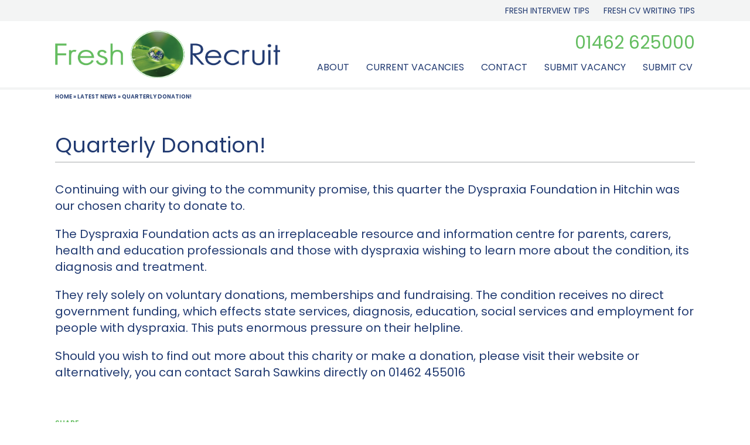

--- FILE ---
content_type: text/html; charset=UTF-8
request_url: https://www.fresh-recruit.co.uk/quarterly-donation
body_size: 10744
content:
<!doctype html>
<html lang="en-GB">

<head>
    <meta charset="UTF-8">
    <meta content="width=device-width,initial-scale=1" name="viewport">
    <link rel="profile" href="http://gmpg.org/xfn/11">
    <link rel="apple-touch-icon-precomposed" sizes="57x57" href="https://www.fresh-recruit.co.uk/wp-content/themes/fresh-recruit/fav-icons/apple-touch-icon-57x57.png" />
    <link rel="apple-touch-icon-precomposed" sizes="114x114" href="https://www.fresh-recruit.co.uk/wp-content/themes/fresh-recruit/fav-icons/apple-touch-icon-114x114.png" />
    <link rel="apple-touch-icon-precomposed" sizes="72x72" href="https://www.fresh-recruit.co.uk/wp-content/themes/fresh-recruit/fav-icons/apple-touch-icon-72x72.png" />
    <link rel="apple-touch-icon-precomposed" sizes="144x144" href="https://www.fresh-recruit.co.uk/wp-content/themes/fresh-recruit/fav-icons/apple-touch-icon-144x144.png" />
    <link rel="apple-touch-icon-precomposed" sizes="60x60" href="https://www.fresh-recruit.co.uk/wp-content/themes/fresh-recruit/fav-icons/apple-touch-icon-60x60.png" />
    <link rel="apple-touch-icon-precomposed" sizes="120x120" href="https://www.fresh-recruit.co.uk/wp-content/themes/fresh-recruit/fav-icons/apple-touch-icon-120x120.png" />
    <link rel="apple-touch-icon-precomposed" sizes="76x76" href="https://www.fresh-recruit.co.uk/wp-content/themes/fresh-recruit/fav-icons/apple-touch-icon-76x76.png" />
    <link rel="apple-touch-icon-precomposed" sizes="152x152" href="https://www.fresh-recruit.co.uk/wp-content/themes/fresh-recruit/fav-icons/apple-touch-icon-152x152.png" />
    <link rel="icon" type="image/png" href="https://www.fresh-recruit.co.uk/wp-content/themes/fresh-recruit/fav-icons/favicon-196x196.png" sizes="196x196" />
    <link rel="icon" type="image/png" href="https://www.fresh-recruit.co.uk/wp-content/themes/fresh-recruit/fav-icons/favicon-96x96.png" sizes="96x96" />
    <link rel="icon" type="image/png" href="https://www.fresh-recruit.co.uk/wp-content/themes/fresh-recruit/fav-icons/favicon-32x32.png" sizes="32x32" />
    <link rel="icon" type="image/png" href="https://www.fresh-recruit.co.uk/wp-content/themes/fresh-recruit/fav-icons/favicon-16x16.png" sizes="16x16" />
    <link rel="icon" type="image/png" href="https://www.fresh-recruit.co.uk/wp-content/themes/fresh-recruit/fav-icons/favicon-128.png" sizes="128x128" />
    <meta name="application-name" content="&nbsp;" />
    <meta name="msapplication-TileColor" content="#FFFFFF" />

    <link rel="preconnect" href="https://fonts.googleapis.com">
    <link rel="preconnect" href="https://fonts.gstatic.com" crossorigin>
    <link href="https://fonts.googleapis.com/css2?family=Poppins:wght@400;600&display=swap" rel="stylesheet">
    <meta name="msapplication-TileImage" content="https://www.fresh-recruit.co.uk/wp-content/themes/fresh-recruit/fav-icons/mstile-144x144.png" />
    <meta name="msapplication-square70x70logo" content="https://www.fresh-recruit.co.uk/wp-content/themes/fresh-recruit/fav-icons/mstile-70x70.png" />
    <meta name="msapplication-square150x150logo" content="https://www.fresh-recruit.co.uk/wp-content/themes/fresh-recruit/fav-icons/mstile-150x150.png" />
    <meta name="msapplication-wide310x150logo" content="https://www.fresh-recruit.co.uk/wp-content/themes/fresh-recruit/fav-icons/mstile-310x150.png" />
    <meta name="msapplication-square310x310logo" content="https://www.fresh-recruit.co.uk/wp-content/themes/fresh-recruit/fav-icons/mstile-310x310.png" />
    <meta name='robots' content='index, follow, max-image-preview:large, max-snippet:-1, max-video-preview:-1' />

	<!-- This site is optimized with the Yoast SEO plugin v26.6 - https://yoast.com/wordpress/plugins/seo/ -->
	<title>Quarterly Donation! | Fresh Recruit</title>
	<link rel="canonical" href="https://www.fresh-recruit.co.uk/quarterly-donation" />
	<meta property="og:locale" content="en_GB" />
	<meta property="og:type" content="article" />
	<meta property="og:title" content="Quarterly Donation! | Fresh Recruit" />
	<meta property="og:description" content="Continuing with our giving to the community promise, this quarter the Dyspraxia Foundation in Hitchin was our chosen charity to donate to. The Dyspraxia Foundation acts as an irreplaceable resource and information centre for parents, carers, health and education professionals and those with dyspraxia wishing to learn more about the condition, its diagnosis and treatment...." />
	<meta property="og:url" content="https://www.fresh-recruit.co.uk/quarterly-donation" />
	<meta property="og:site_name" content="Fresh Recruit" />
	<meta property="article:published_time" content="2017-12-07T11:17:38+00:00" />
	<meta name="author" content="fr_admin" />
	<meta name="twitter:card" content="summary_large_image" />
	<meta name="twitter:label1" content="Written by" />
	<meta name="twitter:data1" content="fr_admin" />
	<meta name="twitter:label2" content="Estimated reading time" />
	<meta name="twitter:data2" content="1 minute" />
	<script type="application/ld+json" class="yoast-schema-graph">{"@context":"https://schema.org","@graph":[{"@type":"WebPage","@id":"https://www.fresh-recruit.co.uk/quarterly-donation","url":"https://www.fresh-recruit.co.uk/quarterly-donation","name":"Quarterly Donation! | Fresh Recruit","isPartOf":{"@id":"https://www.fresh-recruit.co.uk/#website"},"primaryImageOfPage":{"@id":"https://www.fresh-recruit.co.uk/quarterly-donation#primaryimage"},"image":{"@id":"https://www.fresh-recruit.co.uk/quarterly-donation#primaryimage"},"thumbnailUrl":"","datePublished":"2017-12-07T11:17:38+00:00","author":{"@id":"https://www.fresh-recruit.co.uk/#/schema/person/498f0ef76ceb81fd8611cd151b2be39f"},"breadcrumb":{"@id":"https://www.fresh-recruit.co.uk/quarterly-donation#breadcrumb"},"inLanguage":"en-GB","potentialAction":[{"@type":"ReadAction","target":["https://www.fresh-recruit.co.uk/quarterly-donation"]}]},{"@type":"ImageObject","inLanguage":"en-GB","@id":"https://www.fresh-recruit.co.uk/quarterly-donation#primaryimage","url":"","contentUrl":""},{"@type":"BreadcrumbList","@id":"https://www.fresh-recruit.co.uk/quarterly-donation#breadcrumb","itemListElement":[{"@type":"ListItem","position":1,"name":"Home","item":"https://www.fresh-recruit.co.uk/"},{"@type":"ListItem","position":2,"name":"Latest News","item":"https://www.fresh-recruit.co.uk/latest-news"},{"@type":"ListItem","position":3,"name":"Quarterly Donation!"}]},{"@type":"WebSite","@id":"https://www.fresh-recruit.co.uk/#website","url":"https://www.fresh-recruit.co.uk/","name":"Fresh Recruit","description":"A Fresh Approach Bringing People Together","potentialAction":[{"@type":"SearchAction","target":{"@type":"EntryPoint","urlTemplate":"https://www.fresh-recruit.co.uk/?s={search_term_string}"},"query-input":{"@type":"PropertyValueSpecification","valueRequired":true,"valueName":"search_term_string"}}],"inLanguage":"en-GB"},{"@type":"Person","@id":"https://www.fresh-recruit.co.uk/#/schema/person/498f0ef76ceb81fd8611cd151b2be39f","name":"fr_admin","image":{"@type":"ImageObject","inLanguage":"en-GB","@id":"https://www.fresh-recruit.co.uk/#/schema/person/image/","url":"https://secure.gravatar.com/avatar/4736ea5c5c651a1a6d5b7551777e349e47bf21184b86150399c8aed2b7e22034?s=96&d=mm&r=g","contentUrl":"https://secure.gravatar.com/avatar/4736ea5c5c651a1a6d5b7551777e349e47bf21184b86150399c8aed2b7e22034?s=96&d=mm&r=g","caption":"fr_admin"}}]}</script>
	<!-- / Yoast SEO plugin. -->


<link rel="alternate" type="application/rss+xml" title="Fresh Recruit &raquo; Feed" href="https://www.fresh-recruit.co.uk/feed" />
<link rel="alternate" type="application/rss+xml" title="Fresh Recruit &raquo; Comments Feed" href="https://www.fresh-recruit.co.uk/comments/feed" />
<style id='wp-img-auto-sizes-contain-inline-css'>
img:is([sizes=auto i],[sizes^="auto," i]){contain-intrinsic-size:3000px 1500px}
/*# sourceURL=wp-img-auto-sizes-contain-inline-css */
</style>
<style id='classic-theme-styles-inline-css'>
/*! This file is auto-generated */
.wp-block-button__link{color:#fff;background-color:#32373c;border-radius:9999px;box-shadow:none;text-decoration:none;padding:calc(.667em + 2px) calc(1.333em + 2px);font-size:1.125em}.wp-block-file__button{background:#32373c;color:#fff;text-decoration:none}
/*# sourceURL=/wp-includes/css/classic-themes.min.css */
</style>
<link data-minify="1" rel='stylesheet' id='brb-public-main-css-css' href='https://www.fresh-recruit.co.uk/wp-content/cache/min/1/wp-content/plugins/business-reviews-bundle/assets/css/public-main.css?ver=1739457809' media='all' />
<link rel='stylesheet' id='search-filter-plugin-styles-css' href='https://www.fresh-recruit.co.uk/wp-content/plugins/search-filter-pro/public/assets/css/search-filter.min.css?ver=2.5.17' media='all' />
<link data-minify="1" rel='stylesheet' id='union10_tailwind-style-css' href='https://www.fresh-recruit.co.uk/wp-content/cache/min/1/wp-content/themes/fresh-recruit/style.css?ver=1739457809' media='all' />
<script id="brb-public-main-js-js-extra">
var brb_vars = {"ajaxurl":"https://www.fresh-recruit.co.uk/wp-admin/admin-ajax.php","gavatar":"https://www.fresh-recruit.co.uk/wp-content/plugins/business-reviews-bundle/assets/img/google_avatar.png"};
//# sourceURL=brb-public-main-js-js-extra
</script>
<script data-minify="1" defer="defer" src="https://www.fresh-recruit.co.uk/wp-content/cache/min/1/wp-content/plugins/business-reviews-bundle/assets/js/public-main.js?ver=1739457809" id="brb-public-main-js-js"></script>
<script src="https://www.fresh-recruit.co.uk/wp-includes/js/jquery/jquery.min.js?ver=3.7.1" id="jquery-core-js"></script>
<script src="https://www.fresh-recruit.co.uk/wp-includes/js/jquery/jquery-migrate.min.js?ver=3.4.1" id="jquery-migrate-js"></script>
<script id="search-filter-plugin-build-js-extra">
var SF_LDATA = {"ajax_url":"https://www.fresh-recruit.co.uk/wp-admin/admin-ajax.php","home_url":"https://www.fresh-recruit.co.uk/","extensions":[]};
//# sourceURL=search-filter-plugin-build-js-extra
</script>
<script src="https://www.fresh-recruit.co.uk/wp-content/plugins/search-filter-pro/public/assets/js/search-filter-build.min.js?ver=2.5.17" id="search-filter-plugin-build-js"></script>
<script src="https://www.fresh-recruit.co.uk/wp-content/plugins/search-filter-pro/public/assets/js/chosen.jquery.min.js?ver=2.5.17" id="search-filter-plugin-chosen-js"></script>
<link rel="https://api.w.org/" href="https://www.fresh-recruit.co.uk/wp-json/" /><link rel="alternate" title="JSON" type="application/json" href="https://www.fresh-recruit.co.uk/wp-json/wp/v2/posts/1031" /><meta name="generator" content="WordPress 6.9" />
<link rel='shortlink' href='https://www.fresh-recruit.co.uk/?p=1031' />

    <!-- Google tag (gtag.js) -->
<script async src="https://www.googletagmanager.com/gtag/js?id=G-F2X7TL491J"></script>
<script>
  window.dataLayer = window.dataLayer || [];
  function gtag(){dataLayer.push(arguments);}
  gtag('js', new Date());

  gtag('config', 'G-F2X7TL491J');
</script> 
 
<style id='global-styles-inline-css'>
:root{--wp--preset--aspect-ratio--square: 1;--wp--preset--aspect-ratio--4-3: 4/3;--wp--preset--aspect-ratio--3-4: 3/4;--wp--preset--aspect-ratio--3-2: 3/2;--wp--preset--aspect-ratio--2-3: 2/3;--wp--preset--aspect-ratio--16-9: 16/9;--wp--preset--aspect-ratio--9-16: 9/16;--wp--preset--color--black: #000000;--wp--preset--color--cyan-bluish-gray: #abb8c3;--wp--preset--color--white: #ffffff;--wp--preset--color--pale-pink: #f78da7;--wp--preset--color--vivid-red: #cf2e2e;--wp--preset--color--luminous-vivid-orange: #ff6900;--wp--preset--color--luminous-vivid-amber: #fcb900;--wp--preset--color--light-green-cyan: #7bdcb5;--wp--preset--color--vivid-green-cyan: #00d084;--wp--preset--color--pale-cyan-blue: #8ed1fc;--wp--preset--color--vivid-cyan-blue: #0693e3;--wp--preset--color--vivid-purple: #9b51e0;--wp--preset--gradient--vivid-cyan-blue-to-vivid-purple: linear-gradient(135deg,rgb(6,147,227) 0%,rgb(155,81,224) 100%);--wp--preset--gradient--light-green-cyan-to-vivid-green-cyan: linear-gradient(135deg,rgb(122,220,180) 0%,rgb(0,208,130) 100%);--wp--preset--gradient--luminous-vivid-amber-to-luminous-vivid-orange: linear-gradient(135deg,rgb(252,185,0) 0%,rgb(255,105,0) 100%);--wp--preset--gradient--luminous-vivid-orange-to-vivid-red: linear-gradient(135deg,rgb(255,105,0) 0%,rgb(207,46,46) 100%);--wp--preset--gradient--very-light-gray-to-cyan-bluish-gray: linear-gradient(135deg,rgb(238,238,238) 0%,rgb(169,184,195) 100%);--wp--preset--gradient--cool-to-warm-spectrum: linear-gradient(135deg,rgb(74,234,220) 0%,rgb(151,120,209) 20%,rgb(207,42,186) 40%,rgb(238,44,130) 60%,rgb(251,105,98) 80%,rgb(254,248,76) 100%);--wp--preset--gradient--blush-light-purple: linear-gradient(135deg,rgb(255,206,236) 0%,rgb(152,150,240) 100%);--wp--preset--gradient--blush-bordeaux: linear-gradient(135deg,rgb(254,205,165) 0%,rgb(254,45,45) 50%,rgb(107,0,62) 100%);--wp--preset--gradient--luminous-dusk: linear-gradient(135deg,rgb(255,203,112) 0%,rgb(199,81,192) 50%,rgb(65,88,208) 100%);--wp--preset--gradient--pale-ocean: linear-gradient(135deg,rgb(255,245,203) 0%,rgb(182,227,212) 50%,rgb(51,167,181) 100%);--wp--preset--gradient--electric-grass: linear-gradient(135deg,rgb(202,248,128) 0%,rgb(113,206,126) 100%);--wp--preset--gradient--midnight: linear-gradient(135deg,rgb(2,3,129) 0%,rgb(40,116,252) 100%);--wp--preset--font-size--small: 13px;--wp--preset--font-size--medium: 20px;--wp--preset--font-size--large: 36px;--wp--preset--font-size--x-large: 42px;--wp--preset--spacing--20: 0.44rem;--wp--preset--spacing--30: 0.67rem;--wp--preset--spacing--40: 1rem;--wp--preset--spacing--50: 1.5rem;--wp--preset--spacing--60: 2.25rem;--wp--preset--spacing--70: 3.38rem;--wp--preset--spacing--80: 5.06rem;--wp--preset--shadow--natural: 6px 6px 9px rgba(0, 0, 0, 0.2);--wp--preset--shadow--deep: 12px 12px 50px rgba(0, 0, 0, 0.4);--wp--preset--shadow--sharp: 6px 6px 0px rgba(0, 0, 0, 0.2);--wp--preset--shadow--outlined: 6px 6px 0px -3px rgb(255, 255, 255), 6px 6px rgb(0, 0, 0);--wp--preset--shadow--crisp: 6px 6px 0px rgb(0, 0, 0);}:where(.is-layout-flex){gap: 0.5em;}:where(.is-layout-grid){gap: 0.5em;}body .is-layout-flex{display: flex;}.is-layout-flex{flex-wrap: wrap;align-items: center;}.is-layout-flex > :is(*, div){margin: 0;}body .is-layout-grid{display: grid;}.is-layout-grid > :is(*, div){margin: 0;}:where(.wp-block-columns.is-layout-flex){gap: 2em;}:where(.wp-block-columns.is-layout-grid){gap: 2em;}:where(.wp-block-post-template.is-layout-flex){gap: 1.25em;}:where(.wp-block-post-template.is-layout-grid){gap: 1.25em;}.has-black-color{color: var(--wp--preset--color--black) !important;}.has-cyan-bluish-gray-color{color: var(--wp--preset--color--cyan-bluish-gray) !important;}.has-white-color{color: var(--wp--preset--color--white) !important;}.has-pale-pink-color{color: var(--wp--preset--color--pale-pink) !important;}.has-vivid-red-color{color: var(--wp--preset--color--vivid-red) !important;}.has-luminous-vivid-orange-color{color: var(--wp--preset--color--luminous-vivid-orange) !important;}.has-luminous-vivid-amber-color{color: var(--wp--preset--color--luminous-vivid-amber) !important;}.has-light-green-cyan-color{color: var(--wp--preset--color--light-green-cyan) !important;}.has-vivid-green-cyan-color{color: var(--wp--preset--color--vivid-green-cyan) !important;}.has-pale-cyan-blue-color{color: var(--wp--preset--color--pale-cyan-blue) !important;}.has-vivid-cyan-blue-color{color: var(--wp--preset--color--vivid-cyan-blue) !important;}.has-vivid-purple-color{color: var(--wp--preset--color--vivid-purple) !important;}.has-black-background-color{background-color: var(--wp--preset--color--black) !important;}.has-cyan-bluish-gray-background-color{background-color: var(--wp--preset--color--cyan-bluish-gray) !important;}.has-white-background-color{background-color: var(--wp--preset--color--white) !important;}.has-pale-pink-background-color{background-color: var(--wp--preset--color--pale-pink) !important;}.has-vivid-red-background-color{background-color: var(--wp--preset--color--vivid-red) !important;}.has-luminous-vivid-orange-background-color{background-color: var(--wp--preset--color--luminous-vivid-orange) !important;}.has-luminous-vivid-amber-background-color{background-color: var(--wp--preset--color--luminous-vivid-amber) !important;}.has-light-green-cyan-background-color{background-color: var(--wp--preset--color--light-green-cyan) !important;}.has-vivid-green-cyan-background-color{background-color: var(--wp--preset--color--vivid-green-cyan) !important;}.has-pale-cyan-blue-background-color{background-color: var(--wp--preset--color--pale-cyan-blue) !important;}.has-vivid-cyan-blue-background-color{background-color: var(--wp--preset--color--vivid-cyan-blue) !important;}.has-vivid-purple-background-color{background-color: var(--wp--preset--color--vivid-purple) !important;}.has-black-border-color{border-color: var(--wp--preset--color--black) !important;}.has-cyan-bluish-gray-border-color{border-color: var(--wp--preset--color--cyan-bluish-gray) !important;}.has-white-border-color{border-color: var(--wp--preset--color--white) !important;}.has-pale-pink-border-color{border-color: var(--wp--preset--color--pale-pink) !important;}.has-vivid-red-border-color{border-color: var(--wp--preset--color--vivid-red) !important;}.has-luminous-vivid-orange-border-color{border-color: var(--wp--preset--color--luminous-vivid-orange) !important;}.has-luminous-vivid-amber-border-color{border-color: var(--wp--preset--color--luminous-vivid-amber) !important;}.has-light-green-cyan-border-color{border-color: var(--wp--preset--color--light-green-cyan) !important;}.has-vivid-green-cyan-border-color{border-color: var(--wp--preset--color--vivid-green-cyan) !important;}.has-pale-cyan-blue-border-color{border-color: var(--wp--preset--color--pale-cyan-blue) !important;}.has-vivid-cyan-blue-border-color{border-color: var(--wp--preset--color--vivid-cyan-blue) !important;}.has-vivid-purple-border-color{border-color: var(--wp--preset--color--vivid-purple) !important;}.has-vivid-cyan-blue-to-vivid-purple-gradient-background{background: var(--wp--preset--gradient--vivid-cyan-blue-to-vivid-purple) !important;}.has-light-green-cyan-to-vivid-green-cyan-gradient-background{background: var(--wp--preset--gradient--light-green-cyan-to-vivid-green-cyan) !important;}.has-luminous-vivid-amber-to-luminous-vivid-orange-gradient-background{background: var(--wp--preset--gradient--luminous-vivid-amber-to-luminous-vivid-orange) !important;}.has-luminous-vivid-orange-to-vivid-red-gradient-background{background: var(--wp--preset--gradient--luminous-vivid-orange-to-vivid-red) !important;}.has-very-light-gray-to-cyan-bluish-gray-gradient-background{background: var(--wp--preset--gradient--very-light-gray-to-cyan-bluish-gray) !important;}.has-cool-to-warm-spectrum-gradient-background{background: var(--wp--preset--gradient--cool-to-warm-spectrum) !important;}.has-blush-light-purple-gradient-background{background: var(--wp--preset--gradient--blush-light-purple) !important;}.has-blush-bordeaux-gradient-background{background: var(--wp--preset--gradient--blush-bordeaux) !important;}.has-luminous-dusk-gradient-background{background: var(--wp--preset--gradient--luminous-dusk) !important;}.has-pale-ocean-gradient-background{background: var(--wp--preset--gradient--pale-ocean) !important;}.has-electric-grass-gradient-background{background: var(--wp--preset--gradient--electric-grass) !important;}.has-midnight-gradient-background{background: var(--wp--preset--gradient--midnight) !important;}.has-small-font-size{font-size: var(--wp--preset--font-size--small) !important;}.has-medium-font-size{font-size: var(--wp--preset--font-size--medium) !important;}.has-large-font-size{font-size: var(--wp--preset--font-size--large) !important;}.has-x-large-font-size{font-size: var(--wp--preset--font-size--x-large) !important;}
/*# sourceURL=global-styles-inline-css */
</style>
<meta name="generator" content="WP Rocket 3.20.2" data-wpr-features="wpr_minify_js wpr_cache_webp wpr_minify_css wpr_desktop" /></head>

<body class="wp-singular post-template-default single single-post postid-1031 single-format-standard wp-theme-fresh-recruit font-body text-body-colour font-normal text-lg lg:text-xl leading-relaxed antialiased ">
        <!-- if embed code has been added in Global Options add this code -->


        <div data-rocket-location-hash="7c33f939beeee6506385705b1cf7dcc1" id="site" class="site w-full   ">
        <a class="skip-link screen-reader-text " href="#primary">Skip to content</a>
        <header data-rocket-location-hash="96a450730433e8306ac82767b42896d7" id="masthead" class="text-body-colour  border-b-grey-lite border-b-4 bg-white w-full fixed  z-50  ">
            <div class='   bg-grey-lite   '>


                <div class='inner mx-auto  lg:px-3  '>
                    <nav id="quick-navigation" class="hidden top-nav md:h-auto mt-0 transition-all  uppercase duration-500 ease-in-out bg-grey-lite text-body-colour   px-0  text-sm font-navigation font-normal
    relative md:block " role="navigation" aria-label="main-navigation">

                        <div class="menu-top-nav-container"><ul id="quick-menu" class="list-none flex items-center justify-end p-0 m-0"><li id="menu-item-1492" class="menu-item menu-item-type-post_type menu-item-object-page menu-item-1492"><a href="https://www.fresh-recruit.co.uk/fresh-interview-tips">Fresh Interview Tips</a></li>
<li id="menu-item-1493" class="menu-item menu-item-type-post_type menu-item-object-page menu-item-1493"><a href="https://www.fresh-recruit.co.uk/fresh-cv-writing-tips">Fresh CV Writing Tips</a></li>
</ul></div>                    </nav><!-- #site-navigation -->
                </div>
            </div>

            <div class='inner mx-auto md:flex md:items-center  md:justify-between lg:px-3  '>
                <div class='flex md:flex-row px-3 items-center bg-white md:bg-transparent  justify-between relative z-50'>
                    <a class="h-auto w-56 my-2 sm:w-56 lg:w-80  xl:w-96 xxl:w-[500px]  xxxl:w-[540px] main-logo  md:mt-4 md:mb-2 lg:mb-4 " href="https://www.fresh-recruit.co.uk/" aria-label="Logo">
                        <img class='block w-full' src="https://www.fresh-recruit.co.uk/wp-content/themes/fresh-recruit/images/header/logo.png" alt="Fresh Recruit - A Fresh Approach Bringing People Together" title="Fresh Recruit - A Fresh Approach Bringing People Together" width="1001" height="212">
                    </a>

                    <div class=' flex items-center'>
                                  
                    <a class="phone-number hidden sm:inline-block md:hidden text-right text-accent text-xl lg:text-1xl mr-3" href="tel:01462 625000">01462 625000</a>
          
                        
                    <button id="menu-button" class="block md:hidden p-0 m-0 bg-transparent" aria-label="menu" aria-controls="primary-menu" aria-expanded="false">
                        <span></span> <span></span> <span></span> <span></span>
                    </button>
                                </div> <!--  -->
                </div> <!--  -->
           
         
              
                <nav id="site-navigation" class="hidden  uppercase  overflow-y-scroll absolute left-0 top-0 w-full h-screen z-20
                 md:h-auto md:w-auto  bg-accent md:bg-transparent px-0 md:pr-3  font-navigation font-normal md:relative md:block" role="navigation" aria-label="main-navigation">
                                               <div class=' text-right w-full  pt-2'>
                    <a class="phone-number hidden md:inline-block text-right text-accent text-2xl lg:text-3xl" href="tel:01462 625000">01462 625000</a>
                      </div> <!--  -->
                                    <div class="menu-main-menu-container"><ul id="primary-menu" class="list-none p-0 m-0"><li id="menu-item-49" class="menu-item menu-item-type-post_type menu-item-object-page menu-item-49"><a class="sub-nav-btn hidden" href="#open-sub-nav" title="Expand Menu"><svg xmlns="http://www.w3.org/2000/svg" width="48" height="48"><path fill="#ffffff" d="M32.8 19.5h-2.1L24 26.3l-6.7-6.8h-2.1l8.8 9z"/></svg></a><a href="https://www.fresh-recruit.co.uk/about-us">About</a></li>
<li id="menu-item-1248" class="menu-item menu-item-type-custom menu-item-object-custom menu-item-1248"><a class="sub-nav-btn hidden" href="#open-sub-nav" title="Expand Menu"><svg xmlns="http://www.w3.org/2000/svg" width="48" height="48"><path fill="#ffffff" d="M32.8 19.5h-2.1L24 26.3l-6.7-6.8h-2.1l8.8 9z"/></svg></a><a href="https://www.fresh-recruit.co.uk/current-vacancies">Current Vacancies</a></li>
<li id="menu-item-30" class="menu-item menu-item-type-post_type menu-item-object-page menu-item-30"><a class="sub-nav-btn hidden" href="#open-sub-nav" title="Expand Menu"><svg xmlns="http://www.w3.org/2000/svg" width="48" height="48"><path fill="#ffffff" d="M32.8 19.5h-2.1L24 26.3l-6.7-6.8h-2.1l8.8 9z"/></svg></a><a href="https://www.fresh-recruit.co.uk/contact-us">Contact</a></li>
<li id="menu-item-1375" class="menu-item menu-item-type-post_type menu-item-object-page menu-item-1375"><a class="sub-nav-btn hidden" href="#open-sub-nav" title="Expand Menu"><svg xmlns="http://www.w3.org/2000/svg" width="48" height="48"><path fill="#ffffff" d="M32.8 19.5h-2.1L24 26.3l-6.7-6.8h-2.1l8.8 9z"/></svg></a><a href="https://www.fresh-recruit.co.uk/submit-your-vacancy">Submit Vacancy</a></li>
<li id="menu-item-1376" class="menu-item menu-item-type-post_type menu-item-object-page menu-item-1376"><a class="sub-nav-btn hidden" href="#open-sub-nav" title="Expand Menu"><svg xmlns="http://www.w3.org/2000/svg" width="48" height="48"><path fill="#ffffff" d="M32.8 19.5h-2.1L24 26.3l-6.7-6.8h-2.1l8.8 9z"/></svg></a><a href="https://www.fresh-recruit.co.uk/submit-your-cv">Submit CV</a></li>
<li id="menu-item-1490" class="remove-desktop menu-item menu-item-type-post_type menu-item-object-page menu-item-1490"><a class="sub-nav-btn hidden" href="#open-sub-nav" title="Expand Menu"><svg xmlns="http://www.w3.org/2000/svg" width="48" height="48"><path fill="#ffffff" d="M32.8 19.5h-2.1L24 26.3l-6.7-6.8h-2.1l8.8 9z"/></svg></a><a href="https://www.fresh-recruit.co.uk/fresh-interview-tips">Fresh Interview Tips</a></li>
<li id="menu-item-1491" class="remove-desktop menu-item menu-item-type-post_type menu-item-object-page menu-item-1491"><a class="sub-nav-btn hidden" href="#open-sub-nav" title="Expand Menu"><svg xmlns="http://www.w3.org/2000/svg" width="48" height="48"><path fill="#ffffff" d="M32.8 19.5h-2.1L24 26.3l-6.7-6.8h-2.1l8.8 9z"/></svg></a><a href="https://www.fresh-recruit.co.uk/fresh-cv-writing-tips">Fresh CV Writing Tips</a></li>
</ul></div>                </nav><!-- #site-navigation -->
            </div> <!-- flex container mx-auto px-3 -->
        </header><!-- #masthead --><main class="nav-correction" role="main">
    <!-- include for showing Yoast SEO breadcrumbs, must be turned on in Yoast Plugin -->
<section class="">
    <div class='inner mx-auto lg:px-3 pt-3'>
        <div class='px-3 uppercase font-semibold text-xs'>
            <small>
                <p id="breadcrumbs"><span><span><a href="https://www.fresh-recruit.co.uk/">Home</a></span> » <span><a href="https://www.fresh-recruit.co.uk/latest-news">Latest News</a></span> » <span class="breadcrumb_last" aria-current="page">Quarterly Donation!</span></span></p>            </small>
        </div>
    </div>
</section>    <section class='pt-3 pb-3 md:pt-6  xl:pt-8  '>
        <div class='inner mx-auto lg:px-3'>
            <header class="px-3">
                <h1 class="mb-2">Quarterly Donation!</h1>
         
                <hr class="mt-2">
            </header><!-- .entry-header -->


            	<div class="entry-content px-3">
		<p>Continuing with our giving to the community promise, this quarter the Dyspraxia Foundation in Hitchin was our chosen charity to donate to.</p>
<p>The Dyspraxia Foundation acts as an irreplaceable resource and information centre for parents, carers, health and education professionals and those with dyspraxia wishing to learn more about the condition, its diagnosis and treatment.</p>
<p>They rely solely on voluntary donations, memberships and fundraising. The condition receives no direct government funding, which effects state services, diagnosis, education, social services and employment for people with dyspraxia. This puts enormous pressure on their helpline. </p>
<p>Should you wish to find out more about this charity or make a donation, please visit their website or alternatively, you can contact Sarah Sawkins directly on 01462 455016</p>
	</div><!-- .entry-content -->
        </div> <!--  lg:container -->
    </section>
        <!-- include flexible blocks components -->

    <section class='pb-6 md:pb-12 xl:pb-16'>
        <div class='inner mx-auto lg:px-3'>
            <div class='px-3 '>
                <!-- include Social shares -->
                <!-- This is used on some single.php files with includes   -->
<div class="pt-6">
    <p class="mb-1  inline-block uppercase font-semibold text-xs text-accent">Share</p>
                   <hr class='my-4 border-accent border-opacity-30'>
    <div class=" text-left mt-2">
                <!-- Sharingbutton Facebook -->
        <a class='inline-block mr-2 bg-accent hover:bg-accent-hover p-3 rounded-full' rel='noreferrer noopener' href="https://facebook.com/sharer/sharer.php?u=https://www.fresh-recruit.co.uk/quarterly-donation" target="_blank" aria-label="">
            <div aria-hidden="true">
                <svg class='w-6 h-6  fill-current text-white' xmlns="https://www.w3.org/2000/svg" viewBox="0 0 24 24">
                    <path d="M18.77 7.46H14.5v-1.9c0-.9.6-1.1 1-1.1h3V.5h-4.33C10.24.5 9.5 3.44 9.5 5.32v2.15h-3v4h3v12h5v-12h3.85l.42-4z" />
                </svg>
            </div>
        </a>
        <!-- Sharingbutton Twitter -->
        <a class='inline-block mr-2 bg-accent hover:bg-accent-hover p-3 rounded-full' rel='noreferrer noopener' href="https://twitter.com/intent/tweet/?text=Quarterly Donation! - &amp;url=https://www.fresh-recruit.co.uk/quarterly-donation" target="_blank" aria-label="">
            <div aria-hidden="true">
                <svg class='w-6 h-6  fill-current text-white' xmlns="http://www.w3.org/2000/svg" xmlns:xlink="http://www.w3.org/1999/xlink" x="0px" y="0px" width="24px" height="24px" viewBox="0 0 24 24" style="enable-background:new 0 0 24 24;" xml:space="preserve">
                    <path class="st0" d="M14,10.4l7.7-9h-1.8l-6.7,7.8L7.8,1.4H1.6l8.1,11.8l-8.1,9.4h1.8l7.1-8.2l5.7,8.2h6.2L14,10.4L14,10.4z
	 M11.5,13.3l-0.8-1.2L4.1,2.8h2.8l5.3,7.5l0.8,1.2l6.9,9.8h-2.8L11.5,13.3L11.5,13.3z" />
                </svg>
            </div>
        </a>
        <!-- Sharingbutton E-Mail -->
        <a class='inline-block mr-2 bg-accent hover:bg-accent-hover p-3 rounded-full' rel='noreferrer noopener' href="mailto:?subject=I thought you may be interested in Quarterly Donation!&amp;body=I thought you may be interested in this: https://www.fresh-recruit.co.uk/quarterly-donation" target="_self" aria-label="">
            <div aria-hidden="true">
                <svg class='w-6 h-6  fill-current text-white' xmlns="https://www.w3.org/2000/svg" viewBox="0 0 24 24">
                    <path d="M22 4H2C.9 4 0 4.9 0 6v12c0 1.1.9 2 2 2h20c1.1 0 2-.9 2-2V6c0-1.1-.9-2-2-2zM7.25 14.43l-3.5 2c-.08.05-.17.07-.25.07-.17 0-.34-.1-.43-.25-.14-.24-.06-.55.18-.68l3.5-2c.24-.14.55-.06.68.18.14.24.06.55-.18.68zm4.75.07c-.1 0-.2-.03-.27-.08l-8.5-5.5c-.23-.15-.3-.46-.15-.7.15-.22.46-.3.7-.14L12 13.4l8.23-5.32c.23-.15.54-.08.7.15.14.23.07.54-.16.7l-8.5 5.5c-.08.04-.17.07-.27.07zm8.93 1.75c-.1.16-.26.25-.43.25-.08 0-.17-.02-.25-.07l-3.5-2c-.24-.13-.32-.44-.18-.68s.44-.32.68-.18l3.5 2c.24.13.32.44.18.68z" />
                </svg>
            </div>
        </a>
        <!-- Sharingbutton LinkedIn -->
        <a class='inline-block mr-2 bg-accent hover:bg-accent-hover p-3 rounded-full' rel='noreferrer noopener' href="https://www.linkedin.com/shareArticle?mini=true&amp;url=https://www.fresh-recruit.co.uk/quarterly-donation&amp;title=Quarterly Donation!&amp;summary=Quarterly Donation!&amp;source=https://www.fresh-recruit.co.uk/quarterly-donation" target="_blank" aria-label="">
            <div aria-hidden="true">
                <svg class='w-6 h-6  fill-current text-white' xmlns="http://www.w3.org/2000/svg" viewBox="0 0 24 24">
                    <path d="M6.5 21.5h-5v-13h5v13zM4 6.5C2.5 6.5 1.5 5.3 1.5 4s1-2.4 2.5-2.4c1.6 0 2.5 1 2.6 2.5 0 1.4-1 2.5-2.6 2.5zm11.5 6c-1 0-2 1-2 2v7h-5v-13h5V10s1.6-1.5 4-1.5c3 0 5 2.2 5 6.3v6.7h-5v-7c0-1-1-2-2-2z" />
                </svg>
            </div>
        </a>
    </div> <!-- end of spd-share-buttons -->
</div> <!-- end of spd-share-buttons-wrapper -->                <footer class="entry-meta uppercase pt-6 font-semibold text-xs">
           
                    <div class="">This entry was posted in <a href="https://www.fresh-recruit.co.uk/category/news" rel="category tag">News</a> </div>                </footer><!-- .entry-meta -->
            </div> <!-- px-3 -->
            <nav class="navigation post-navigation" aria-label="Posts">
    <div class='flex items-center justify-between '>
        <p class="screen-reader-text">Post navigation</p>
                    <a href='https://www.fresh-recruit.co.uk/networking' class='flex text-xs lg:text-sm items-center justify-start next-prev-arrow w-1/2 pr-2' rel="next">
                <span class="screen-reader-text">Next post:</span>
                                    <div class='w-12 md:w-16 h-12 md:h-16 transition-all duration-200 ease-in-out  bg-accent block rounded-full mr-2 md:mr-3'>
                        <svg version="1.1" class=" fill-current text-white w-full h-full" xmlns="http://www.w3.org/2000/svg" xmlns:xlink="http://www.w3.org/1999/xlink" x="0px" y="0px" width="100px" height="100px" viewBox="0 0 100 100" style="enable-background:new 0 0 100 100;" xml:space="preserve">
                            <g>
                                <polygon class="st0" points="59.6,73.1 59.6,67.7 41.9,50 59.6,32.3 59.6,26.9 36.3,50 	" />
                            </g>
                        </svg>
                    </div>
                                Networking!            </a>
                            <a href='https://www.fresh-recruit.co.uk/can-l-impress-first-job' class='flex items-center text-xs text-right lg:text-sm next-prev-arrow w-1/2 justify-end pl-2' rel="prev_post">
                <span class="screen-reader-text">Previous post:</span>
                How can l impress in my first job?                                    <div class='w-12 md:w-16  h-12 md:h-16 transition-all duration-200 ease-in-out bg-accent block rounded-full ml-2 md:ml-3'>
                        <svg version="1.1" class=" fill-current text-white w-full h-full" xmlns="http://www.w3.org/2000/svg" xmlns:xlink="http://www.w3.org/1999/xlink" x="0px" y="0px" width="100px" height="100px" viewBox="0 0 100 100" style="enable-background:new 0 0 100 100;" xml:space="preserve">
                            <g>
                                <polygon class="st0" points="41.3,26.9 41.3,32.3 59,50 41.3,67.7 41.3,73.1 64.6,50 	" />
                            </g>
                        </svg>
                    </div>
                            </a>
            </div>
</nav>                    </div> <!--  lg:container -->
    </section>
</main>
<!-- show popup if activated -->
<!-- If activated in the CMS this is the include for the popup.  this is included in the footer  -->
<!-- add video Lightbox which is used in hero and text-image flexible blocks -->
<script>
    let videoThumb = document.querySelectorAll('.video-thumb');
    //loop though all thumbs with video-thumb class
    videoThumb.forEach(function(btn) {
        btn.addEventListener('click', function(e) {
            // is this a vimeo or youtube video
            let videoType = this.getAttribute('data-video-type');
            // what is the ID of the video
            var videoIDAttribute = this.getAttribute('data-video-id');
            if (videoType == 'Vimeo') {
                BigPicture({
                    el: e.target,
                    vimeoSrc: videoIDAttribute
                })
            } else {
                BigPicture({
                    el: e.target,
                    ytSrc: videoIDAttribute
                })
            }
        });
    });
</script><!-- If there are any social links added, then show these below -->
<footer id="colophon" class='py-6 md:py-12 xl:py-16 bg-accent uppercase text-base text-white'>
    <div class='inner mx-auto text-center lg:text-left lg:flex lg:flex-wrap lg:items-top  lg:px-3  lg:justify-between'>
        <nav class="px-3 lg:mb-4 lg:w-1/4 footer-nav" aria-label="footer-navigation-1">
            <div class="menu-footer-navigation-column-1-container"><ul id="menu-footer-navigation-column-1" class="list-none p-0 m-0"><li id="menu-item-536" class="menu-item menu-item-type-post_type menu-item-object-page menu-item-536"><a href="https://www.fresh-recruit.co.uk/about-us">About us</a></li>
<li id="menu-item-1249" class="menu-item menu-item-type-custom menu-item-object-custom menu-item-1249"><a href="https://www.fresh-recruit.co.uk/current-vacancies">Current Vacancies</a></li>
<li id="menu-item-1252" class="menu-item menu-item-type-post_type menu-item-object-page current_page_parent menu-item-1252"><a href="https://www.fresh-recruit.co.uk/latest-news">Latest News</a></li>
<li id="menu-item-1336" class="menu-item menu-item-type-post_type menu-item-object-page menu-item-1336"><a href="https://www.fresh-recruit.co.uk/contact-us">Contact us</a></li>
</ul></div>                            <div class=' flex-wrap flex justify-center lg:justify-start pt-6'>
                                                                    <div class=" lg:pr-4  mb-3 lg:mb-6 ">
                            <img class=" block  w-auto h-[50px]  md:h-[60px]" src="https://www.fresh-recruit.co.uk/wp-content/uploads/2024/01/Herts-BA-20th-Anniversary-100x60.jpg>" srcset="https://www.fresh-recruit.co.uk/wp-content/uploads/2024/01/Herts-BA-20th-Anniversary-100x60.webp 1x,https://www.fresh-recruit.co.uk/wp-content/uploads/2024/01/Herts-BA-20th-Anniversary.webp 2x" loading="lazy" height="60" alt="Hertfordshire Business Awards Finalist - Fresh Recruit" title="">
                        </div>
                                    </div>
                    </nav>
        <nav class="px-3 mb-6 lg:w-1/4 footer-nav" aria-label="footer-navigation-2">
            <div class="menu-footer-navigation-column-2-container"><ul id="menu-footer-navigation-column-2" class="list-none p-0 m-0"><li id="menu-item-1253" class="menu-item menu-item-type-post_type menu-item-object-page menu-item-1253"><a href="https://www.fresh-recruit.co.uk/submit-your-vacancy">Submit your vacancy</a></li>
<li id="menu-item-1254" class="menu-item menu-item-type-post_type menu-item-object-page menu-item-1254"><a href="https://www.fresh-recruit.co.uk/submit-your-cv">Submit your CV</a></li>
<li id="menu-item-10421" class="menu-item menu-item-type-post_type menu-item-object-page menu-item-10421"><a href="https://www.fresh-recruit.co.uk/candidate-testimonials">Candidate Testimonials</a></li>
</ul></div>        </nav>
        <nav class="px-3 mb-6 lg:w-1/4 footer-nav" aria-label="footer-navigation-2">
            <div class="menu-legals-container"><ul id="menu-legals" class="list-none p-0 m-0"><li id="menu-item-393" class="menu-item menu-item-type-post_type menu-item-object-page menu-item-privacy-policy menu-item-393"><a rel="privacy-policy" href="https://www.fresh-recruit.co.uk/privacy-and-cookie-policy">Privacy &#038; Cookie Policy</a></li>
</ul></div>        </nav>
        <div class="px-3 mb-3 lg:mb lg:w-1/4">
                                                <a class="block" rel='noreferrer noopener' href="https://www.google.co.uk/maps/dir//Fresh+Recruit+(Herts)+Ltd,+47A+Bancroft,+Hitchin+SG5+1LA/@51.9522077,-0.2777426,18z/data=!3m1!5s0x4876341b14073485:0x5a33b53dde3bea82!4m8!4m7!1m0!1m5!1m1!1s0x487633f192312589:0x8220ad89db64fb2b!2m2!1d-0.2764534!2d51.9521307?entry=ttu" target="_blank">
                                        <p>Fresh Recruit (Herts) Ltd,<br />
47A Bancroft,<br />
Hitchin,<br />
SG5 1LA</p>
                                        </a>
                                        <p>
                                    <a class="phone-number inline-block" href="tel:01462 625000">01462 625000</a><br>
                                                    <a class='inline-block' href="mailto:Admin@fresh-recruit.co.uk">Admin@fresh-recruit.co.uk</a>
                            </p>
                            <div class=' lg:-ml-1 text-accent flex flex-wrap justify-center lg:justify-start items-center  '>
                                                                <a class='mx-2 bg-white hover:bg-accent-hover text-accent rounded-full w-10 h-10 flex items-center justify-center' target="_blank" rel=”noopener” href="https://www.linkedin.com/company/18512000/" alt="Connect with Fresh Recruit on LinkedIn" title="The LinkedIn page for Fresh Recruit">
                            <svg class='fill-current hover:text-accent   w-6 h-6' xmlns="http://www.w3.org/2000/svg" viewBox="0 0 24 24">
                                <path d="M6.5 21.5h-5v-13h5v13zM4 6.5C2.5 6.5 1.5 5.3 1.5 4s1-2.4 2.5-2.4c1.6 0 2.5 1 2.6 2.5 0 1.4-1 2.5-2.6 2.5zm11.5 6c-1 0-2 1-2 2v7h-5v-13h5V10s1.6-1.5 4-1.5c3 0 5 2.2 5 6.3v6.7h-5v-7c0-1-1-2-2-2z" />
                            </svg>
                        </a>
                                                                <a class="mx-2 bg-white hover:bg-accent-hover text-accent rounded-full w-10 h-10 flex items-center justify-center " target="_blank" rel=”noopener” href="https://www.facebook.com/freshrecruitherts/" alt="Like Fresh Recruit on Facebook" title="The Facebook page for Fresh Recruit">
                            <svg class='fill-current   hover:text-accent    w-6 h-6 ' xmlns="https://www.w3.org/2000/svg" viewBox="0 0 24 24">
                                <path d="M18.77 7.46H14.5v-1.9c0-.9.6-1.1 1-1.1h3V.5h-4.33C10.24.5 9.5 3.44 9.5 5.32v2.15h-3v4h3v12h5v-12h3.85l.42-4z" />
                            </svg>
                        </a>
                                                                                                                    </div> <!-- px-3 -->
                    </div>
    </div>
</footer>
<section id="legals" class='py-2 text-xs '>
    <div class='inner mx-auto   lg:px-3 '>
        <div class='px-3 text-center lg:flex lg:items-center  lg:justify-between'>
            <p class="mb-0 uppercase"> &#169; Copyright 2026 Fresh Recruit            </p>
            <p class="mb-0 uppercase">
                Website by <a class='uppercase' href="https://union10design.co.uk/" target="_blank"  rel='nofollow noreferrer noopener' >Union 10 Design</a>
            </p>
        </div> <!-- px-3 -->
    </div>
</section>
</div><!-- #page -->
<script type="speculationrules">
{"prefetch":[{"source":"document","where":{"and":[{"href_matches":"/*"},{"not":{"href_matches":["/wp-*.php","/wp-admin/*","/wp-content/uploads/*","/wp-content/*","/wp-content/plugins/*","/wp-content/themes/fresh-recruit/*","/*\\?(.+)"]}},{"not":{"selector_matches":"a[rel~=\"nofollow\"]"}},{"not":{"selector_matches":".no-prefetch, .no-prefetch a"}}]},"eagerness":"conservative"}]}
</script>
<script src="https://www.fresh-recruit.co.uk/wp-includes/js/jquery/ui/core.min.js?ver=1.13.3" id="jquery-ui-core-js"></script>
<script src="https://www.fresh-recruit.co.uk/wp-includes/js/jquery/ui/datepicker.min.js?ver=1.13.3" id="jquery-ui-datepicker-js"></script>
<script id="jquery-ui-datepicker-js-after">
jQuery(function(jQuery){jQuery.datepicker.setDefaults({"closeText":"Close","currentText":"Today","monthNames":["January","February","March","April","May","June","July","August","September","October","November","December"],"monthNamesShort":["Jan","Feb","Mar","Apr","May","Jun","Jul","Aug","Sep","Oct","Nov","Dec"],"nextText":"Next","prevText":"Previous","dayNames":["Sunday","Monday","Tuesday","Wednesday","Thursday","Friday","Saturday"],"dayNamesShort":["Sun","Mon","Tue","Wed","Thu","Fri","Sat"],"dayNamesMin":["S","M","T","W","T","F","S"],"dateFormat":"dS MM yy","firstDay":1,"isRTL":false});});
//# sourceURL=jquery-ui-datepicker-js-after
</script>
<script src="https://www.fresh-recruit.co.uk/wp-content/themes/fresh-recruit/js/spd-scripts-min.js?ver=20124206" id="union10_responsive-navigation-js"></script>
<!-- if embed code has been added in Global Options add this code -->



 <script>var rocket_beacon_data = {"ajax_url":"https:\/\/www.fresh-recruit.co.uk\/wp-admin\/admin-ajax.php","nonce":"7321679346","url":"https:\/\/www.fresh-recruit.co.uk\/quarterly-donation","is_mobile":false,"width_threshold":1600,"height_threshold":700,"delay":500,"debug":null,"status":{"atf":true,"lrc":true,"preconnect_external_domain":true},"elements":"img, video, picture, p, main, div, li, svg, section, header, span","lrc_threshold":1800,"preconnect_external_domain_elements":["link","script","iframe"],"preconnect_external_domain_exclusions":["static.cloudflareinsights.com","rel=\"profile\"","rel=\"preconnect\"","rel=\"dns-prefetch\"","rel=\"icon\""]}</script><script data-name="wpr-wpr-beacon" src='https://www.fresh-recruit.co.uk/wp-content/plugins/wp-rocket/assets/js/wpr-beacon.min.js' async></script></body>
</html>
<!-- This website is like a Rocket, isn't it? Performance optimized by WP Rocket. Learn more: https://wp-rocket.me - Debug: cached@1769014102 -->

--- FILE ---
content_type: text/css; charset=utf-8
request_url: https://www.fresh-recruit.co.uk/wp-content/cache/min/1/wp-content/themes/fresh-recruit/style.css?ver=1739457809
body_size: 12043
content:
@keyframes splide-loading{0%{transform:rotate(0)}to{transform:rotate(1turn)}}*,::after,::before{box-sizing:border-box;border-width:0;border-style:solid;border-color:currentColor}::after,::before{--tw-content:''}html{line-height:1.5;-webkit-text-size-adjust:100%;-moz-tab-size:4;-o-tab-size:4;tab-size:4;font-family:ui-sans-serif,system-ui,-apple-system,BlinkMacSystemFont,"Segoe UI",Roboto,"Helvetica Neue",Arial,"Noto Sans",sans-serif,"Apple Color Emoji","Segoe UI Emoji","Segoe UI Symbol","Noto Color Emoji";font-feature-settings:normal;font-variation-settings:normal}body{margin:0;line-height:inherit}hr{height:0;color:inherit;border-top-width:1px}abbr:where([title]){-webkit-text-decoration:underline dotted;text-decoration:underline dotted}h1,h2,h3,h4,h5,h6{font-size:inherit}a,button{color:inherit}a{text-decoration:inherit}b{font-weight:bolder}code,kbd,pre,samp{font-family:ui-monospace,SFMono-Regular,Menlo,Monaco,Consolas,"Liberation Mono","Courier New",monospace;font-size:1em}small{font-size:80%}sub,sup{font-size:75%;line-height:0;position:relative;vertical-align:baseline}sub{bottom:-.25em}sup{top:-.5em}table{text-indent:0;border-color:inherit;border-collapse:collapse;margin-bottom:1.5rem;width:100%;table-layout:fixed}button{font-size:100%;line-height:inherit;margin:0;padding:0}input,optgroup{font-family:inherit}input,optgroup,select,textarea{font-size:100%;font-weight:inherit;line-height:inherit;color:inherit;margin:0;padding:0}select{text-transform:none}[type=button],[type=reset],[type=submit],button{background-color:transparent;background-image:none}[type=button],[type=reset],[type=submit]{-webkit-appearance:button}:-moz-focusring{outline:auto}:-moz-ui-invalid{box-shadow:none}progress{vertical-align:baseline}::-webkit-inner-spin-button,::-webkit-outer-spin-button{height:auto}[type=search]{-webkit-appearance:textfield;outline-offset:-2px}::-webkit-search-decoration{-webkit-appearance:none}::-webkit-file-upload-button{-webkit-appearance:button;font:inherit}summary{display:list-item}dd,dl,figure,h1,h2,h3,h4,h5,h6,hr,p,pre{margin:0}fieldset{margin:0;padding:.35em 0 .75em;border:0}legend{display:block;width:100%;padding:.3em 0;margin-bottom:.3em;color:#333}menu,ol,ul{list-style:none;margin:0;padding:0}textarea{resize:vertical}input::-moz-placeholder,textarea::-moz-placeholder{opacity:1;color:#9ca3af}input::placeholder,textarea::placeholder{opacity:1;color:#9ca3af}[role=button],button{cursor:pointer}:disabled{cursor:default}audio,canvas,embed,iframe,img,object,svg,video{display:block;vertical-align:middle}img,video{max-width:100%;height:auto}[hidden]{display:none}*,::after,::before{--tw-border-spacing-x:0;--tw-border-spacing-y:0;--tw-translate-x:0;--tw-translate-y:0;--tw-rotate:0;--tw-skew-x:0;--tw-skew-y:0;--tw-scale-x:1;--tw-scale-y:1;--tw-pan-x:;--tw-pan-y:;--tw-pinch-zoom:;--tw-scroll-snap-strictness:proximity;--tw-ordinal:;--tw-slashed-zero:;--tw-numeric-figure:;--tw-numeric-spacing:;--tw-numeric-fraction:;--tw-ring-inset:;--tw-ring-offset-width:0px;--tw-ring-offset-color:#fff;--tw-ring-color:rgb(59 130 246 / 0.5);--tw-ring-offset-shadow:0 0 #0000;--tw-ring-shadow:0 0 #0000;--tw-shadow:0 0 #0000;--tw-shadow-colored:0 0 #0000;--tw-blur:;--tw-brightness:;--tw-contrast:;--tw-grayscale:;--tw-hue-rotate:;--tw-invert:;--tw-saturate:;--tw-sepia:;--tw-drop-shadow:;--tw-backdrop-blur:;--tw-backdrop-brightness:;--tw-backdrop-contrast:;--tw-backdrop-grayscale:;--tw-backdrop-hue-rotate:;--tw-backdrop-invert:;--tw-backdrop-opacity:;--tw-backdrop-saturate:;--tw-backdrop-sepia:}::backdrop{--tw-border-spacing-x:0;--tw-border-spacing-y:0;--tw-translate-x:0;--tw-translate-y:0;--tw-rotate:0;--tw-skew-x:0;--tw-skew-y:0;--tw-scale-x:1;--tw-scale-y:1;--tw-pan-x:;--tw-pan-y:;--tw-pinch-zoom:;--tw-scroll-snap-strictness:proximity;--tw-ordinal:;--tw-slashed-zero:;--tw-numeric-figure:;--tw-numeric-spacing:;--tw-numeric-fraction:;--tw-ring-inset:;--tw-ring-offset-width:0px;--tw-ring-offset-color:#fff;--tw-ring-color:rgb(59 130 246 / 0.5);--tw-ring-offset-shadow:0 0 #0000;--tw-ring-shadow:0 0 #0000;--tw-shadow:0 0 #0000;--tw-shadow-colored:0 0 #0000;--tw-blur:;--tw-brightness:;--tw-contrast:;--tw-grayscale:;--tw-hue-rotate:;--tw-invert:;--tw-saturate:;--tw-sepia:;--tw-drop-shadow:;--tw-backdrop-blur:;--tw-backdrop-brightness:;--tw-backdrop-contrast:;--tw-backdrop-grayscale:;--tw-backdrop-hue-rotate:;--tw-backdrop-invert:;--tw-backdrop-opacity:;--tw-backdrop-saturate:;--tw-backdrop-sepia:}.container{width:100%}@media (min-width:480px){.container{max-width:480px}}@media (min-width:768px){.container{max-width:768px}}@media (min-width:1024px){.container{max-width:1024px}}@media (min-width:1280px){.container{max-width:1280px}}@media (min-width:1536px){.container{max-width:1536px}}@media (min-width:1600px){.container{max-width:1600px}}@media (min-width:2000px){.container{max-width:2000px}}.visible{visibility:visible}.fixed{position:fixed}.absolute{position:absolute}#site-navigation li,.relative{position:relative}.sticky{position:-webkit-sticky;position:sticky}.inset-0{inset:0}.left-0{left:0}.left-1{left:.25rem}.left-1\.5{left:.375rem}.left-1\/2{left:50%}.right-0{right:0}.top-0{top:0}.top-1\/2{top:50%}.top-\[6px\]{top:6px}.z-10{z-index:10}.z-20{z-index:20}.z-30{z-index:30}.z-50{z-index:50}#bp_container button,.m-0{margin:0}.mx-1{margin-left:.25rem;margin-right:.25rem}.mx-2{margin-left:.5rem;margin-right:.5rem}.mx-3{margin-left:.75rem;margin-right:.75rem}.mx-6{margin-left:1.5rem;margin-right:1.5rem}.gallery img,.mx-auto{margin-left:auto;margin-right:auto}.my-0{margin-top:0;margin-bottom:0}.my-2{margin-top:.5rem;margin-bottom:.5rem}.my-3{margin-top:.75rem;margin-bottom:.75rem}.my-4{margin-top:1rem;margin-bottom:1rem}.-ml-1{margin-left:-.25rem}.-ml-3{margin-left:-.75rem}.-ml-px{margin-left:-1px}.-mt-px{margin-top:-1px}.mb-0{margin-bottom:0}.mb-1{margin-bottom:.25rem}.mb-2{margin-bottom:.5rem}.mb-3{margin-bottom:.75rem}.mb-4{margin-bottom:1rem}.mb-5,p{margin-bottom:1.25rem}.gform_wrapper hr,.mb-6{margin-bottom:1.5rem}.mb-9{margin-bottom:2.25rem}.ml-1{margin-left:.25rem}.ml-2{margin-left:.5rem}.mr-2{margin-right:.5rem}.mr-3{margin-right:.75rem}.mt-0{margin-top:0}.mt-1{margin-top:.25rem}.mt-1\.5{margin-top:.375rem}.mt-2{margin-top:.5rem}.mt-3{margin-top:.75rem}.mt-5{margin-top:1.25rem}.mt-9{margin-top:2.25rem}.mt-\[2px\]{margin-top:2px}.block{display:block}.inline-block,.privacy-policy-tick-box .gfield_checkbox label{display:inline-block}.inline{display:inline}.flex{display:flex}#bp_loader svg,#site-navigation li a.sub-nav-btn,.hidden,.menu-item-has-children>ul{display:none}.h-10{height:2.5rem}.h-12{height:3rem}.h-2{height:.5rem}.h-3{height:.75rem}.h-5{height:1.25rem}.h-6{height:1.5rem}.h-\[200px\]{height:200px}.h-\[2px\]{height:2px}.h-\[400px\]{height:400px}.h-\[450px\]{height:450px}.h-\[50px\]{height:50px}.h-auto{height:auto}.h-full{height:100%}.h-px{height:1px}.h-screen{height:100vh}.w-1\/2{width:50%}.w-10{width:2.5rem}.w-12{width:3rem}.w-2{width:.5rem}.w-20{width:5rem}.w-3{width:.75rem}.w-44{width:11rem}.w-5{width:1.25rem}.w-56{width:14rem}.w-6{width:1.5rem}.w-\[2px\]{width:2px}.w-auto{width:auto}.w-full{width:100%}.max-w-\[600px\]{max-width:600px}.flex-none{flex:none}.flex-grow,.grow{flex-grow:1}.-rotate-45{--tw-rotate:-45deg;transform:translate(var(--tw-translate-x),var(--tw-translate-y)) rotate(var(--tw-rotate)) skewX(var(--tw-skew-x)) skewY(var(--tw-skew-y)) scaleX(var(--tw-scale-x)) scaleY(var(--tw-scale-y))}.rotate-45{--tw-rotate:45deg}.rotate-45,.transform{transform:translate(var(--tw-translate-x),var(--tw-translate-y)) rotate(var(--tw-rotate)) skewX(var(--tw-skew-x)) skewY(var(--tw-skew-y)) scaleX(var(--tw-scale-x)) scaleY(var(--tw-scale-y))}.cursor-pointer{cursor:pointer}.resize{resize:both}.list-none{list-style-type:none}.flex-wrap{flex-wrap:wrap}.content-between{align-content:space-between}.items-start{align-items:flex-start}.items-end{align-items:flex-end}.items-center{align-items:center}.justify-start{justify-content:flex-start}.justify-end{justify-content:flex-end}.justify-center{justify-content:center}.justify-between{justify-content:space-between}.overflow-hidden{overflow:hidden}.overflow-x-auto{overflow-x:auto}.overflow-y-scroll{overflow-y:scroll}.rounded-full{border-radius:9999px}.border-4{border-width:4px}.border-b{border-bottom-width:1px}.border-b-2{border-bottom-width:2px}.border-b-4{border-bottom-width:4px}.border-t-2{border-top-width:2px}.border-accent{--tw-border-opacity:1;border-color:rgb(100 189 96/var(--tw-border-opacity))}.border-black,.border-white{--tw-border-opacity:1;border-color:rgb(0 0 0/var(--tw-border-opacity))}.border-white{border-color:rgb(255 255 255/var(--tw-border-opacity))}.border-b-grey-lite{--tw-border-opacity:1;border-bottom-color:rgb(243 244 244/var(--tw-border-opacity))}.border-opacity-30{--tw-border-opacity:0.3}.border-opacity-5{--tw-border-opacity:0.05}.bg-accent{--tw-bg-opacity:1;background-color:rgb(100 189 96/var(--tw-bg-opacity))}.bg-accent-hover,.bg-black{--tw-bg-opacity:1;background-color:rgb(33 58 113/var(--tw-bg-opacity))}.bg-black{background-color:rgb(0 0 0/var(--tw-bg-opacity))}.bg-grey-dark,.bg-grey-lite{--tw-bg-opacity:1;background-color:rgb(60 60 59/var(--tw-bg-opacity))}.bg-grey-lite{background-color:rgb(243 244 244/var(--tw-bg-opacity))}.bg-transparent{background-color:transparent}.bg-white{--tw-bg-opacity:1;background-color:rgb(255 255 255/var(--tw-bg-opacity))}.bg-opacity-50{--tw-bg-opacity:0.5}.fill-current{fill:currentColor}.object-cover{-o-object-fit:cover;object-fit:cover}.object-center{-o-object-position:center;object-position:center}.object-right{-o-object-position:right;object-position:right}.p-0{padding:0}.p-3{padding:.75rem}.p-4{padding:1rem}.px-0{padding-left:0;padding-right:0}.px-1{padding-left:.25rem;padding-right:.25rem}.px-1\.5{padding-left:.375rem;padding-right:.375rem}.px-2{padding-left:.5rem;padding-right:.5rem}.px-3{padding-left:.75rem;padding-right:.75rem}.px-6{padding-left:1.5rem;padding-right:1.5rem}.py-12{padding-top:3rem;padding-bottom:3rem}.py-2{padding-top:.5rem;padding-bottom:.5rem}.py-3{padding-top:.75rem;padding-bottom:.75rem}.py-6{padding-top:1.5rem;padding-bottom:1.5rem}.pb-3{padding-bottom:.75rem}.pb-6{padding-bottom:1.5rem}.pb-px{padding-bottom:1px}.pl-2{padding-left:.5rem}.pl-3{padding-left:.75rem}.pl-6{padding-left:1.5rem}.pl-8{padding-left:2rem}.pr-2{padding-right:.5rem}.pr-6{padding-right:1.5rem}.pt-0{padding-top:0}.pt-2{padding-top:.5rem}.pt-3{padding-top:.75rem}.pt-6{padding-top:1.5rem}.pt-9{padding-top:2.25rem}.text-left{text-align:left}.text-center{text-align:center}.text-right{text-align:right}.align-top{vertical-align:top}.font-body,.font-navigation{font-family:Poppins,sans-serif}.text-2xl{font-size:1.5rem;line-height:2rem}.text-base{font-size:1rem;line-height:1.5rem}.text-lg{font-size:1.125rem;line-height:1.75rem}.text-sm{font-size:.875rem;line-height:1.25rem}.text-xl{font-size:1.25rem;line-height:1.75rem}.text-xs{font-size:.75rem;line-height:1rem}.font-bold{font-weight:700}.font-normal{font-weight:400}.font-semibold,bold,strong{font-weight:600}.uppercase{text-transform:uppercase}.leading-normal{line-height:1.5}.leading-relaxed{line-height:1.625}.text-accent{--tw-text-opacity:1;color:rgb(100 189 96/var(--tw-text-opacity))}.text-accent-hover,.text-body-colour{--tw-text-opacity:1;color:rgb(33 58 113/var(--tw-text-opacity))}.text-grey-dark,.text-white{--tw-text-opacity:1;color:rgb(60 60 59/var(--tw-text-opacity))}.text-white{color:rgb(255 255 255/var(--tw-text-opacity))}.antialiased{-webkit-font-smoothing:antialiased;-moz-osx-font-smoothing:grayscale}.shadow-md{--tw-shadow:0 4px 6px -1px rgb(0 0 0 / 0.1), 0 2px 4px -2px rgb(0 0 0 / 0.1);--tw-shadow-colored:0 4px 6px -1px var(--tw-shadow-color), 0 2px 4px -2px var(--tw-shadow-color);box-shadow:var(--tw-ring-offset-shadow,0 0 #0000),var(--tw-ring-shadow,0 0 #0000),var(--tw-shadow)}.filter{filter:var(--tw-blur) var(--tw-brightness) var(--tw-contrast) var(--tw-grayscale) var(--tw-hue-rotate) var(--tw-invert) var(--tw-saturate) var(--tw-sepia) var(--tw-drop-shadow)}.transition,.transition-all,.transition-colors{transition-timing-function:cubic-bezier(.4,0,.2,1);transition-duration:150ms}.transition{transition-property:color,background-color,border-color,text-decoration-color,fill,stroke,opacity,box-shadow,transform,filter,backdrop-filter;transition-property:color,background-color,border-color,text-decoration-color,fill,stroke,opacity,box-shadow,transform,filter,backdrop-filter,-webkit-backdrop-filter}.transition-all,.transition-colors{transition-property:all}.transition-colors{transition-property:color,background-color,border-color,text-decoration-color,fill,stroke}.duration-200{transition-duration:200ms}.duration-300{transition-duration:300ms}.duration-500{transition-duration:500ms}.ease-in-out{transition-timing-function:cubic-bezier(.4,0,.2,1)}.nav-correction{padding-top:63px}#site-navigation{margin-top:63px}.scroll-margin-top{scroll-margin-top:63px}.scroll-margin-top-privacy{scroll-margin-top:83px}body,html{scroll-behavior:smooth}:root{scroll-behavior:smooth}.button,.button:visited,.gform_save_link,.gform_save_link:visited,button,button:visited,input[type=submit],input[type=submit]:visited{margin-bottom:.75rem;display:inline-block;-webkit-appearance:none;-moz-appearance:none;appearance:none;border-radius:0;--tw-bg-opacity:1;background-color:rgb(100 189 96/var(--tw-bg-opacity));padding:.5rem .75rem;font-family:Poppins,sans-serif;font-size:1rem;line-height:1.5rem;font-weight:400;text-transform:uppercase;--tw-text-opacity:1;color:rgb(255 255 255/var(--tw-text-opacity))}.next-prev-arrow:active .big-button,.next-prev-arrow:active .big-button:visited,.next-prev-arrow:active .button,.next-prev-arrow:active .button:visited,.next-prev-arrow:active .gform_save_link,.next-prev-arrow:active .gform_save_link:visited,.next-prev-arrow:active a.blue-btn:active,.next-prev-arrow:active a.blue-btn:focus,.next-prev-arrow:active a.blue-btn:hover,.next-prev-arrow:active button,.next-prev-arrow:active button:visited,.next-prev-arrow:active input[type=submit],.next-prev-arrow:active input[type=submit]:visited,.next-prev-arrow:focus .big-button,.next-prev-arrow:focus .big-button:visited,.next-prev-arrow:focus .button,.next-prev-arrow:focus .button:visited,.next-prev-arrow:focus .gform_save_link,.next-prev-arrow:focus .gform_save_link:visited,.next-prev-arrow:focus a.blue-btn:active,.next-prev-arrow:focus a.blue-btn:focus,.next-prev-arrow:focus a.blue-btn:hover,.next-prev-arrow:focus button,.next-prev-arrow:focus button:visited,.next-prev-arrow:focus input[type=submit],.next-prev-arrow:focus input[type=submit]:visited,.next-prev-arrow:hover .big-button,.next-prev-arrow:hover .big-button:visited,.next-prev-arrow:hover .button,.next-prev-arrow:hover .button:visited,.next-prev-arrow:hover .gform_save_link,.next-prev-arrow:hover .gform_save_link:visited,.next-prev-arrow:hover a.blue-btn:active,.next-prev-arrow:hover a.blue-btn:focus,.next-prev-arrow:hover a.blue-btn:hover,.next-prev-arrow:hover button,.next-prev-arrow:hover button:visited,.next-prev-arrow:hover input[type=submit],.next-prev-arrow:hover input[type=submit]:visited{--tw-bg-opacity:1;background-color:rgb(33 58 113/var(--tw-bg-opacity))}.big-button,.big-button:visited{display:inline-flex;-webkit-appearance:none;-moz-appearance:none;appearance:none;align-items:center;justify-content:center;border-radius:0;--tw-bg-opacity:1;background-color:rgb(100 189 96/var(--tw-bg-opacity));padding:4rem .75rem;font-family:Poppins,sans-serif;font-size:1rem;line-height:1.5rem;font-weight:400;text-transform:uppercase;--tw-text-opacity:1;color:rgb(255 255 255/var(--tw-text-opacity))}.button:active,.button:hover,.gform_save_link:active,.gform_save_link:hover,a.button:active,a.button:hover,button:active,button:hover,input[type=submit]:active,input[type=submit]:hover{cursor:pointer;--tw-bg-opacity:1;background-color:rgb(33 58 113/var(--tw-bg-opacity));outline:2px solid transparent;outline-offset:2px}.button:focus,.gform_save_link:focus,a.button:focus,button:focus,input[type=submit]:focus{cursor:pointer;--tw-bg-opacity:1;background-color:rgb(33 58 113/var(--tw-bg-opacity))}a.blue-btn,a.blue-btn:visited{--tw-bg-opacity:1;background-color:rgb(33 58 113/var(--tw-bg-opacity))}a.blue-btn:active,a.blue-btn:focus,a.blue-btn:hover{--tw-bg-opacity:1;background-color:rgb(100 189 96/var(--tw-bg-opacity))}.button-arrow{display:inline-flex;align-items:center;justify-content:space-between}.big-button svg,.button-arrow svg{margin-left:.75rem}.accent-bg .button,.accent-bg input[type=submit],.hero-full .button{--tw-bg-opacity:1;background-color:rgb(255 255 255/var(--tw-bg-opacity));--tw-text-opacity:1;color:rgb(33 58 113/var(--tw-text-opacity))}.grey-dark-bg .button:active,.grey-dark-bg .button:focus,.grey-dark-bg .button:hover,.grey-dark-bg input[type=submit]:active,.grey-dark-bg input[type=submit]:focus,.grey-dark-bg input[type=submit]:hover{--tw-bg-opacity:1;background-color:rgb(255 255 255/var(--tw-bg-opacity));--tw-text-opacity:1;color:rgb(33 58 113/var(--tw-text-opacity))}.accent-bg .button:active,.accent-bg .button:focus,.accent-bg .button:hover,.accent-bg input[type=submit]:active,.accent-bg input[type=submit]:focus,.accent-bg input[type=submit]:hover,.hero-full .button:active,.hero-full .button:hover,.hero-full.button:focus{--tw-bg-opacity:1;background-color:rgb(33 58 113/var(--tw-bg-opacity));--tw-text-opacity:1;color:rgb(255 255 255/var(--tw-text-opacity))}.read-more{position:relative;display:inline-block;padding-right:2rem;font-size:.75rem;line-height:1rem;font-weight:400;text-transform:uppercase;--tw-text-opacity:1;color:rgb(33 58 113/var(--tw-text-opacity))}.read-more:after{content:"";position:absolute;top:50%;right:.75rem;margin-top:-.25rem;border-left-width:8px;border-top-width:4px;border-bottom-width:4px;border-top-color:transparent;border-bottom-color:transparent;transition-property:all;transition-duration:500ms;transition-timing-function:cubic-bezier(.4,0,.2,1)}.grey-dark-bg .read-more:hover:after,.read-more:hover:after{--tw-border-opacity:1;border-left-color:rgb(100 189 96/var(--tw-border-opacity))}.accent-bg .read-more,.accent-bg .splide__arrow svg,.grey-dark-bg .read-more{--tw-text-opacity:1;color:rgb(255 255 255/var(--tw-text-opacity))}.accent-bg .read-more:after,.grey-dark-bg .read-more:after{--tw-border-opacity:1;border-left-color:rgb(255 255 255/var(--tw-border-opacity))}.accent-bg .read-more:hover:after,.read-more:after{--tw-border-opacity:1;border-left-color:rgb(33 58 113/var(--tw-border-opacity))}.related-block:active .read-more:after,.related-block:focus .read-more:after,.related-block:hover .read-more:after{--tw-border-opacity:1;border-left-color:rgb(100 189 96/var(--tw-border-opacity))}hr{--tw-border-opacity:1;border-color:rgb(167 169 172/var(--tw-border-opacity));margin-top:1.25rem;margin-bottom:1.25rem}blockquote{margin:0 0 30px 45px;position:relative;clear:both;font-size:1.125rem;line-height:1.75rem}blockquote:before{content:"";position:absolute;top:5px;left:-45px;width:30px;height:30px;background-image:url(../../../../../../themes/fresh-recruit/images/general/icons.svg);background-repeat:no-repeat;background-position:-6px 0;background-size:auto 30px}.accent-bg blockquote:before{background-position:-46px 0}#bp_container>.bp-x{top:8px;right:8pxx}.bp-x svg,.bp-xc svg{margin-left:10px}#bp_container .bp-lr svg{width:40px}#menu-button{position:relative;margin:0;cursor:pointer;border-style:none;width:25px;height:18px}#menu-button:active,#menu-button:focus,#menu-button:hover{background-color:transparent}#menu-button span{position:absolute;left:0;display:block;width:100%;--tw-rotate:0deg;transform:translate(var(--tw-translate-x),var(--tw-translate-y)) rotate(var(--tw-rotate)) skewX(var(--tw-skew-x)) skewY(var(--tw-skew-y)) scaleX(var(--tw-scale-x)) scaleY(var(--tw-scale-y));border-radius:0;--tw-bg-opacity:1;background-color:rgb(33 58 113/var(--tw-bg-opacity));transition-property:all;transition-duration:200ms;transition-timing-function:cubic-bezier(.4,0,.2,1);height:2px}#menu-button span:nth-child(1){top:0}#menu-button span:nth-child(2),#menu-button span:nth-child(3){top:8px}#menu-button span:nth-child(4){bottom:0}#menu-button.open span:nth-child(1){top:8px;width:0%;left:50%}#menu-button.open span:nth-child(2){transform:rotate(45deg)}#menu-button.open span:nth-child(3){transform:rotate(-45deg)}#menu-button.open span:nth-child(4){top:8px;width:0%;left:50%}#masthead .open-menu,#site-navigation .open-sub-nav .sub-menu{display:block}#site-navigation,#site-navigation div>ul ul{clear:both}#site-navigation ul{margin:0;list-style-type:none;padding:0}#site-navigation li a{position:relative;display:block;padding:.75rem;font-weight:400;line-height:1.5;--tw-text-opacity:1;color:rgb(255 255 255/var(--tw-text-opacity));text-decoration-line:none}#site-navigation li a.sub-menu-opened-icon svg,#site-navigation li a.sub-nav-btn svg{transform:translate(var(--tw-translate-x),var(--tw-translate-y)) rotate(var(--tw-rotate)) skewX(var(--tw-skew-x)) skewY(var(--tw-skew-y)) scaleX(var(--tw-scale-x)) scaleY(var(--tw-scale-y))}#site-navigation li a.sub-nav-btn svg{--tw-rotate:0deg;transition-property:all;transition-duration:500ms;transition-timing-function:cubic-bezier(.4,0,.2,1)}#site-navigation li a.sub-menu-opened-icon svg{--tw-rotate:180deg}#site-navigation .current-menu-ancestor>a,#site-navigation .current-menu-ancestor>a:hover,#site-navigation .current-menu-item>a,#site-navigation .current-menu-item>a:hover,#site-navigation .current_page_ancestor>a,#site-navigation .current_page_ancestor>a:hover,#site-navigation .current_page_item>a,#site-navigation .current_page_item>a:hover,#site-navigation .current_page_parent>a,#site-navigation .current_page_parent>a:hover,#site-navigation li a:hover{--tw-bg-opacity:1;background-color:rgb(33 58 113/var(--tw-bg-opacity));--tw-text-opacity:1;color:rgb(255 255 255/var(--tw-text-opacity))}#site-navigation li.menu-item-has-children>a.sub-nav-btn{position:absolute;top:0;right:0;z-index:50;margin:0;display:block;padding:0;width:48px;height:48px}#site-navigation li.no-top-level-page a.sub-nav-btn{height:3rem;width:100%;text-align:right}#site-navigation li.menu-item-has-children>a.sub-nav-btn svg{position:absolute;right:0}#site-navigation ul ul li a,#site-navigation ul ul li a:visited{background-color:rgb(167 169 172/var(--tw-bg-opacity));--tw-bg-opacity:0.25;padding:.75rem .75rem .75rem 1.5rem;--tw-text-opacity:1;color:rgb(255 255 255/var(--tw-text-opacity))}#site-navigation ul ul ul li a,#site-navigation ul ul ul li a:visited{background-color:rgb(167 169 172/var(--tw-bg-opacity));--tw-bg-opacity:0.5}#site-navigation ul ul li a:before{content:"-";position:absolute;top:0;margin-left:-.75rem;margin-top:.75rem;display:block}#site-navigation ul ul li a.sub-nav-btn:before{content:""}#site-navigation li.no-top-level-page>a.sub-nav-btn{width:100%;background-color:transparent}#site-navigation li a.sub-nav-btn:hover,#site-navigation li.no-top-level-page a.sub-nav-btn:hover{background-color:transparent}.show-menu{display:block!important}p#breadcrumbs{min-height:19px}.video-content iframe{aspect-ratio:16/9;width:100%}.modal-container{z-index:9999999999}.modal-container .modal-window .modal-content{margin:auto}.image-shadow{position:relative}.image-shadow:after,.image-shadow:before{content:"";position:absolute;bottom:-.75rem;z-index:20;--tw-bg-opacity:1;background-color:rgb(243 244 244/var(--tw-bg-opacity))}.image-shadow:before{left:.75rem;height:.75rem;width:100%}.rplg .rplg-stars{display:flex!important}.image-shadow:after{right:-.75rem;height:100%;width:.75rem}.quick-links li:last-child span{display:none}.iframe-full iframe{width:100%}.faq .selected .faq-circle{--tw-bg-opacity:1;background-color:rgb(33 58 113/var(--tw-bg-opacity))}.faq .selected .faq-circle-up{display:none}#google-map-embed iFrame{height:100%;width:100%}#google-map-embed{height:400px}.vacancies-section .vacancy-card:nth-child(4n-2) .vacancy-detail{--tw-bg-opacity:1;background-color:rgb(33 58 113/var(--tw-bg-opacity))}.vacancies-section .vacancy-card:nth-child(4n) .vacancy-detail{--tw-bg-opacity:1;background-color:rgb(167 169 172/var(--tw-bg-opacity))}.big-buttons .big-button:nth-child(3n-1),.vacancies-related .vacancy-card:nth-child(4n-2) .vacancy-detail{--tw-bg-opacity:1;background-color:rgb(33 58 113/var(--tw-bg-opacity))}.big-buttons .big-button:nth-child(3n),.vacancies-related .vacancy-card:nth-child(4n-1) .vacancy-detail{--tw-bg-opacity:1;background-color:rgb(167 169 172/var(--tw-bg-opacity))}.big-buttons .big-button:active,.big-buttons .big-button:focus,.big-buttons .big-button:hover{--tw-bg-opacity:1;background-color:rgb(60 60 59/var(--tw-bg-opacity));--tw-text-opacity:1;color:rgb(255 255 255/var(--tw-text-opacity))}.ul-remove-marg ul{margin-bottom:0}.category-archive select{margin-bottom:0;width:100%}.widget-title{font-size:1.125rem;line-height:1.75rem}.widget{margin-bottom:2.5rem}.post-navigation{margin-top:2.5rem;padding-left:.75rem;padding-right:.75rem}.nav-links{display:flex;align-items:center;justify-content:space-between}.next-prev-arrow:active .border-accent,.next-prev-arrow:focus .border-accent,.next-prev-arrow:hover .border-accent{--tw-border-opacity:1;border-color:rgb(33 58 113/var(--tw-border-opacity))}.next-prev-arrow:active .bg-accent,.next-prev-arrow:focus .bg-accent,.next-prev-arrow:hover .bg-accent{--tw-bg-opacity:1;background-color:rgb(33 58 113/var(--tw-bg-opacity))}.nav-title{top:50px;width:500px}.footer-nav a{padding-top:.375rem;padding-bottom:.375rem}#legals a,.span-pipe{padding-top:.5rem;padding-bottom:.5rem}.footer-nav a,.span-pipe{display:block}#colophon a:active,#colophon a:focus,#colophon a:hover{--tw-text-opacity:1;color:rgb(33 58 113/var(--tw-text-opacity))}@media (min-width:480px){.nav-correction{padding-top:70px}#site-navigation{margin-top:70px}.scroll-margin-top{scroll-margin-top:70px}.scroll-margin-top-privacy{scroll-margin-top:90px}#google-map-embed{height:450px}.category-archive select{width:18rem}}@media (min-width:768px){.nav-correction{padding-top:110px}#site-navigation{margin-top:0}.scroll-margin-top{scroll-margin-top:110px}.scroll-margin-top-privacy{scroll-margin-top:130px}.big-button{padding-top:6rem;padding-bottom:6rem}.menu-scrolled .main-logo{margin-top:.375rem;margin-bottom:.375rem;width:14rem}.main-logo{transition-property:all;transition-duration:500ms;transition-timing-function:cubic-bezier(.4,0,.2,1)}#site-navigation,#site-navigation div>ul ul{max-height:none;overflow:visible!important}#site-navigation ul{border-style:none;text-align:center}#site-navigation ul li{display:inline-block}#site-navigation li a,#site-navigation li a:visited{margin-left:.25rem;margin-right:.25rem;border-style:none;padding-left:0;padding-right:0;padding-top:.75rem;padding-bottom:.75rem;--tw-text-opacity:1;color:rgb(33 58 113/var(--tw-text-opacity));font-size:.85rem}#site-navigation .current-menu-ancestor>a,#site-navigation .current-menu-ancestor>a:hover,#site-navigation .current-menu-item>a,#site-navigation .current-menu-item>a:hover,#site-navigation .current_page_ancestor>a,#site-navigation .current_page_ancestor>a:hover,#site-navigation .current_page_item>a,#site-navigation .current_page_item>a:hover,#site-navigation .current_page_parent>a,#site-navigation .current_page_parent>a:hover,#site-navigation a.current-menu-btn,#site-navigation li a:hover{background-color:transparent;--tw-text-opacity:1;color:rgb(33 58 113/var(--tw-text-opacity))}#site-navigation li a:after{content:"";position:absolute;left:0;bottom:0;z-index:50;height:0;width:100%;--tw-bg-opacity:1;background-color:rgb(100 189 96/var(--tw-bg-opacity));opacity:1}.next-prev-arrow:active #quick-navigation div>ul ul,.next-prev-arrow:active #quick-navigation ul.sub-menu a,.next-prev-arrow:active #site-navigation .current-menu-ancestor>a:after,.next-prev-arrow:active #site-navigation .current-menu-ancestor>a:hover:after,.next-prev-arrow:active #site-navigation .current-menu-item>a:after,.next-prev-arrow:active #site-navigation .current-menu-item>a:hover:after,.next-prev-arrow:active #site-navigation .current_page_ancestor>a:after,.next-prev-arrow:active #site-navigation .current_page_ancestor>a:hover:after,.next-prev-arrow:active #site-navigation .current_page_item>a:after,.next-prev-arrow:active #site-navigation .current_page_item>a:hover:after,.next-prev-arrow:active #site-navigation a.current-menu-btn:after,.next-prev-arrow:active #site-navigation div>ul ul,.next-prev-arrow:active #site-navigation li a:after,.next-prev-arrow:active #site-navigation ul ul li a:hover,.next-prev-arrow:focus #quick-navigation div>ul ul,.next-prev-arrow:focus #quick-navigation ul.sub-menu a,.next-prev-arrow:focus #site-navigation .current-menu-ancestor>a:after,.next-prev-arrow:focus #site-navigation .current-menu-ancestor>a:hover:after,.next-prev-arrow:focus #site-navigation .current-menu-item>a:after,.next-prev-arrow:focus #site-navigation .current-menu-item>a:hover:after,.next-prev-arrow:focus #site-navigation .current_page_ancestor>a:after,.next-prev-arrow:focus #site-navigation .current_page_ancestor>a:hover:after,.next-prev-arrow:focus #site-navigation .current_page_item>a:after,.next-prev-arrow:focus #site-navigation .current_page_item>a:hover:after,.next-prev-arrow:focus #site-navigation a.current-menu-btn:after,.next-prev-arrow:focus #site-navigation div>ul ul,.next-prev-arrow:focus #site-navigation li a:after,.next-prev-arrow:focus #site-navigation ul ul li a:hover,.next-prev-arrow:hover #quick-navigation div>ul ul,.next-prev-arrow:hover #quick-navigation ul.sub-menu a,.next-prev-arrow:hover #site-navigation .current-menu-ancestor>a:after,.next-prev-arrow:hover #site-navigation .current-menu-ancestor>a:hover:after,.next-prev-arrow:hover #site-navigation .current-menu-item>a:after,.next-prev-arrow:hover #site-navigation .current-menu-item>a:hover:after,.next-prev-arrow:hover #site-navigation .current_page_ancestor>a:after,.next-prev-arrow:hover #site-navigation .current_page_ancestor>a:hover:after,.next-prev-arrow:hover #site-navigation .current_page_item>a:after,.next-prev-arrow:hover #site-navigation .current_page_item>a:hover:after,.next-prev-arrow:hover #site-navigation a.current-menu-btn:after,.next-prev-arrow:hover #site-navigation div>ul ul,.next-prev-arrow:hover #site-navigation li a:after,.next-prev-arrow:hover #site-navigation ul ul li a:hover{--tw-bg-opacity:1;background-color:rgb(33 58 113/var(--tw-bg-opacity))}#site-navigation li a:hover:after{content:"";height:.25rem}#site-navigation li.menu-item-has-children>a{text-align:left}#site-navigation .remove-desktop,#site-navigation li.menu-item-has-children>a.sub-nav-btn,#site-navigation li.no-top-level-page:after,#site-navigation ul ul li a:hover:after{display:none}#site-navigation div>ul>li{position:relative;display:inline-block}#site-navigation div>ul ul{position:absolute;top:0;margin-left:0;display:none;width:242px}#site-navigation div>ul ul li{position:relative;display:block;text-align:left}#site-navigation div>ul ul.sub-menu{top:48px;left:12px}#site-navigation div>ul ul ul.sub-menu{top:0;left:242px}#site-navigation ul ul li a,#site-navigation ul ul li a:visited{margin-left:.75rem;margin-right:.75rem;background-color:transparent;padding-left:0;padding-right:0;padding-top:.75rem;padding-bottom:.75rem;--tw-text-opacity:1;color:rgb(33 58 113/var(--tw-text-opacity))}#site-navigation div>ul ul,#site-navigation ul ul li a:hover{--tw-bg-opacity:1;background-color:rgb(100 189 96/var(--tw-bg-opacity))}#site-navigation ul ul li a:hover{--tw-text-opacity:1;color:rgb(255 255 255/var(--tw-text-opacity))}#site-navigation div>ul li:hover>ul{display:block}#site-navigation ul ul li.menu-item-has-children>a{padding-right:1.25rem}#site-navigation ul ul ul li a:after{display:none!important}#site-navigation ul ul li.menu-item-has-children a:after,#site-navigation ul ul li.menu-item-has-children a:hover:after{content:">";position:absolute;right:0;bottom:auto;left:auto;width:auto;padding-right:.25rem;font-family:Poppins,sans-serif;font-weight:400}#site-navigation ul ul li.menu-item-has-children a:after{transition-property:color,background-color,border-color,text-decoration-color,fill,stroke;transition-duration:500ms;transition-timing-function:cubic-bezier(.4,0,.2,1);top:13px}#site-navigation ul ul li.menu-item-has-children a:hover:after{display:block}#site-navigation ul ul ul li a,#site-navigation ul ul ul li a:hover{background-color:transparent}#site-navigation ul ul li.current-menu-item a,#site-navigation ul ul li.current-menu-item a:hover,#site-navigation ul ul li.current_page_item a,#site-navigation ul ul li.current_page_item a:hover,#site-navigation ul ul li.menu-item-has-children a:hover:after,#site-navigation ul ul ul li.current-menu-item a,#site-navigation ul ul ul li.current-menu-item a:hover,#site-navigation ul ul ul li.current_page_item a,#site-navigation ul ul ul li.current_page_item a:hover{background-color:transparent;--tw-text-opacity:1;color:rgb(255 255 255/var(--tw-text-opacity))}#site-navigation ul ul li a:before{content:none!important}#site-navigation .current-menu-ancestor>a:after,#site-navigation .current-menu-ancestor>a:hover:after,#site-navigation .current-menu-item>a:after,#site-navigation .current-menu-item>a:hover:after,#site-navigation .current_page_ancestor>a:after,#site-navigation .current_page_ancestor>a:hover:after,#site-navigation .current_page_item>a:after,#site-navigation .current_page_item>a:hover:after,#site-navigation a.current-menu-btn:after{content:"";position:absolute;left:0;bottom:0;z-index:50;height:.25rem;width:100%;--tw-bg-opacity:1;background-color:rgb(100 189 96/var(--tw-bg-opacity));opacity:1}#site-navigation .no-top-level-page>a,#site-navigation .no-top-level-page>a:hover{cursor:default}.menu-main-menu-container{margin-right:-.5rem}#quick-menu a{display:block;padding:.5rem .75rem}#quick-navigation div>ul li:hover>ul{display:block;--tw-bg-opacity:1;background-color:rgb(33 58 113/var(--tw-bg-opacity))}#quick-navigation div>ul>li{position:relative}#quick-navigation div>ul ul,#quick-navigation ul.sub-menu a{--tw-bg-opacity:1;background-color:rgb(100 189 96/var(--tw-bg-opacity))}#quick-navigation div>ul ul{position:absolute;top:0;margin-left:0;display:none;width:150px;z-index:999999999999999999999}#quick-navigation ul.sub-menu a{text-align:right;--tw-text-opacity:1;color:rgb(255 255 255/var(--tw-text-opacity))}#quick-navigation ul.sub-menu .current-menu-item>a,#quick-navigation ul.sub-menu .current-menu-item>a:hover,#quick-navigation ul.sub-menu a:hover{--tw-bg-opacity:1;background-color:rgb(33 58 113/var(--tw-bg-opacity));--tw-text-opacity:1;color:rgb(255 255 255/var(--tw-text-opacity))}#quick-navigation div>ul ul.sub-menu{top:36px;right:0;margin:0;list-style-type:none;padding:0}.menu-scrolled .top-nav{margin-top:-2rem}blockquote{margin-left:60px}blockquote:before{top:0;left:-60px;width:45px;height:45px;background-position:-10px 0;background-size:auto 45px}.accent-bg blockquote:before{background-position:-70px 0}.image-shadow:before{content:"";bottom:-1rem;left:.75rem;height:1rem}.image-shadow:after{content:"";bottom:-1rem;right:-1rem;width:1rem}#google-map-embed{height:500px}}@media (min-width:1024px){.nav-correction{padding-top:131px}.scroll-margin-top{scroll-margin-top:131px}.scroll-margin-top-privacy{scroll-margin-top:151px}blockquote{margin-left:75px;font-size:1.25rem;line-height:1.75rem}blockquote:before{top:0;left:-75px;width:60px;height:60px;background-position:-13px 0;background-size:auto 60px}.accent-bg blockquote:before{background-position:-94px 0}.button,input[type=submit]{font-size:1.125rem;line-height:1.75rem}.big-button svg,.button-arrow svg{margin-left:1rem}.hero-full .button{--tw-bg-opacity:1;background-color:rgb(100 189 96/var(--tw-bg-opacity));--tw-text-opacity:1;color:rgb(255 255 255/var(--tw-text-opacity))}.next-prev-arrow:active .hero-full .button,.next-prev-arrow:focus .hero-full .button,.next-prev-arrow:hover .hero-full .button{--tw-bg-opacity:1;background-color:rgb(33 58 113/var(--tw-bg-opacity))}.hero-full .button:active,.hero-full .button:hover,.hero-full.button:focus{--tw-bg-opacity:1;background-color:rgb(33 58 113/var(--tw-bg-opacity));--tw-text-opacity:1;color:rgb(255 255 255/var(--tw-text-opacity))}.menu-scrolled .main-logo{margin-top:.375rem;margin-bottom:.375rem;width:18rem}#site-navigation li a{margin-left:.75rem;margin-right:.75rem;font-size:1rem;line-height:1.5rem}#google-map-embed{height:100%}}@media (min-width:1280px){.nav-correction{padding-top:145px}.scroll-margin-top{scroll-margin-top:145px}.scroll-margin-top-privacy{scroll-margin-top:165px}.button,.button:visited,input[type=submit]{padding:1rem 1.5rem}.nav-title{width:800px}}@media (min-width:1600px){.nav-correction{padding-top:169px}.scroll-margin-top{scroll-margin-top:169px}.scroll-margin-top-privacy{scroll-margin-top:189px}.big-button{padding-top:8rem;padding-bottom:8rem}blockquote{margin-left:100px}blockquote:before{top:0;left:-100px;width:90px;height:90px;background-position:-21px 0;background-size:auto 90px}.accent-bg blockquote:before{background-position:-141px 0}}@media (min-width:2000px){.nav-correction{padding-top:178px}.scroll-margin-top{scroll-margin-top:178px}.scroll-margin-top-privacy{scroll-margin-top:198px}}.screen-reader-text{display:none}@media speech{.screen-reader-text{display:block}}.gform_fields{margin:0;display:flex;flex-wrap:wrap;padding:0}.gform_wrapper,section{clear:both}.gform_page_footer{clear:both;padding-top:1.5rem}.gform_confirmation_message,.gform_validation_errors{padding-left:.75rem;padding-right:.75rem}.gform_confirmation_message{clear:both;padding-top:1.5rem;padding-bottom:1.5rem}.gform_required_legend,.hide-label .gfield_label{display:none}.gform_submission_error{border-radius:.375rem;--tw-bg-opacity:1;background-color:rgb(255 5 0/var(--tw-bg-opacity));padding:.75rem;font-size:1.25rem;line-height:1.75rem;--tw-text-opacity:1;color:rgb(255 255 255/var(--tw-text-opacity));--tw-shadow:0 4px 6px -1px rgb(0 0 0 / 0.1), 0 2px 4px -2px rgb(0 0 0 / 0.1);--tw-shadow-colored:0 4px 6px -1px var(--tw-shadow-color), 0 2px 4px -2px var(--tw-shadow-color);box-shadow:var(--tw-ring-offset-shadow,0 0 #0000),var(--tw-ring-shadow,0 0 #0000),var(--tw-shadow)}.gform_button{clear:both;padding-top:1.5rem;padding-bottom:1.5rem}.gfield_required{margin-left:.5rem;--tw-text-opacity:1;color:rgb(100 189 96/var(--tw-text-opacity))}.gform_description,.ginput_preview{margin-bottom:1.5rem}.gform_description{display:block}.gform_footer{clear:both;text-align:right}.gfield_label,label{display:block;padding-left:0}label{position:relative}.hide-label label{display:none;line-height:1.5}.gfield_label{margin-bottom:.5rem}.privacy-policy-tick-box a{text-decoration-line:underline}.gf_progressbar_wrapper{margin-left:.75rem;margin-right:.75rem}.gfield_description{--tw-text-opacity:1;color:rgb(100 189 96/var(--tw-text-opacity))}.validation_error,.validation_message{margin-bottom:.75rem;--tw-text-opacity:1;color:rgb(255 5 0/var(--tw-text-opacity))}.validation_error{clear:both;display:none;padding-left:.75rem;padding-right:.75rem}.ginput_container_address span{width:100%;display:block}.file-upload .validation_error,.file-upload .validation_message{background-color:#009ee3}.gform_wrapper .gform_fileupload_multifile .gform_drop_area{padding:25px;border:2px dashed #11275f;text-align:center;color:#11275f;margin-bottom:10px}.gform_validation_container,.gform_wrapper .gform_validation_container,body .gform_wrapper .gform_body ul.gform_fields li.gfield.gform_validation_container,body .gform_wrapper li.gform_validation_container,body .gform_wrapper ul.gform_fields li.gfield.gform_validation_container{display:none!important;position:absolute!important;left:-9000px}.gfield img.gform_delete{margin:0 10px 0 0;line-height:1 em;display:inline;vertical-align:middle}.gform_button_select_files{margin-left:10px}input.gform_button,input.gform_next_button{margin-left:auto;margin-right:.75rem}input.gform_button{margin-top:1rem}.gform_previous_button{margin-left:.75rem}.gf_progressbar,.gf_progressbar_percentage{position:relative;margin-bottom:.75rem;height:2rem;border-style:none;--tw-bg-opacity:1;background-color:rgb(167 169 172/var(--tw-bg-opacity))}.gf_progressbar_percentage{border-right-width:2px;border-style:solid;--tw-border-opacity:1;border-color:rgb(255 255 255/var(--tw-border-opacity));background-color:rgb(100 189 96/var(--tw-bg-opacity));padding:0;--tw-text-opacity:1;color:rgb(255 255 255/var(--tw-text-opacity))}.next-prev-arrow:active .entry-content ul li:before,.next-prev-arrow:active .gf_progressbar_percentage,.next-prev-arrow:active .gf_progressbar_percentage span,.next-prev-arrow:active .wp-pagenavi .current,.next-prev-arrow:active .wp-pagenavi a:active,.next-prev-arrow:active .wp-pagenavi a:hover,.next-prev-arrow:focus .entry-content ul li:before,.next-prev-arrow:focus .gf_progressbar_percentage,.next-prev-arrow:focus .gf_progressbar_percentage span,.next-prev-arrow:focus .wp-pagenavi .current,.next-prev-arrow:focus .wp-pagenavi a:active,.next-prev-arrow:focus .wp-pagenavi a:hover,.next-prev-arrow:hover .entry-content ul li:before,.next-prev-arrow:hover .gf_progressbar_percentage,.next-prev-arrow:hover .gf_progressbar_percentage span,.next-prev-arrow:hover .wp-pagenavi .current,.next-prev-arrow:hover .wp-pagenavi a:active,.next-prev-arrow:hover .wp-pagenavi a:hover{--tw-bg-opacity:1;background-color:rgb(33 58 113/var(--tw-bg-opacity))}.gf_progressbar_percentage span{position:absolute;height:2rem;width:auto;--tw-bg-opacity:1;background-color:rgb(100 189 96/var(--tw-bg-opacity));padding:.25rem .75rem;--tw-text-opacity:1;color:rgb(255 255 255/var(--tw-text-opacity))}input[type=date],input[type=datetime-local],input[type=datetime],input[type=email],input[type=month],input[type=number],input[type=password],input[type=search],input[type=tel],input[type=text],input[type=time],input[type=url],input[type=week]{margin-bottom:1rem;display:inline-block;width:100%;-webkit-appearance:none;-moz-appearance:none;appearance:none;border-radius:0;border-style:none;--tw-bg-opacity:1;background-color:rgb(243 244 244/var(--tw-bg-opacity));padding:.75rem;font-family:Poppins,sans-serif;--tw-text-opacity:1;color:rgb(33 58 113/var(--tw-text-opacity))}input[type=color],select,textarea{margin-bottom:1rem;display:inline-block;border-radius:0;border-style:none;--tw-bg-opacity:1;background-color:rgb(243 244 244/var(--tw-bg-opacity));font-family:Poppins,sans-serif;--tw-text-opacity:1;color:rgb(33 58 113/var(--tw-text-opacity))}select,textarea{padding:.75rem}input[type=color],textarea{width:100%;-webkit-appearance:none;-moz-appearance:none;appearance:none}textarea{height:14rem}.grey-lite-bg input[type=color],.grey-lite-bg input[type=date],.grey-lite-bg input[type=datetime-local],.grey-lite-bg input[type=datetime],.grey-lite-bg input[type=email],.grey-lite-bg input[type=month],.grey-lite-bg input[type=number],.grey-lite-bg input[type=password],.grey-lite-bg input[type=search],.grey-lite-bg input[type=tel],.grey-lite-bg input[type=text],.grey-lite-bg input[type=time],.grey-lite-bg input[type=url],.grey-lite-bg input[type=week],.grey-lite-bg select,.grey-lite-bg textarea{--tw-bg-opacity:1;background-color:rgb(255 255 255/var(--tw-bg-opacity))}.searchandfilter ul,.searchandfilter ul li{margin:0;padding:0}.searchandfilter label,select{width:100%}input:-moz-placeholder,input:-ms-input-placeholder,input::-moz-placeholder,input::-webkit-input-placeholder,input::placeholder,select::placeholder,textarea::-webkit-input-placeholder,textarea::placeholder{--tw-text-opacity:1;color:rgb(33 58 113/var(--tw-text-opacity))}.datepicker,select{-webkit-appearance:none;-moz-appearance:none;appearance:none;background-position:right;background-repeat:no-repeat;background-image:url(../../../../../../themes/fresh-recruit/images/general/select.svg)}select::-ms-expand{display:none}input:not([type]){box-sizing:border-box;display:inline-block;border-radius:0;border-width:1px;border-style:solid;--tw-border-opacity:1;border-color:rgb(167 169 172/var(--tw-border-opacity));padding:1.5rem 1rem}input[type=color]{padding:.25rem .75rem}input[type=color]:focus,input[type=date]:focus,input[type=datetime-local]:focus,input[type=datetime]:focus,input[type=email]:focus,input[type=month]:focus,input[type=number]:focus,input[type=password]:focus,input[type=search]:focus,input[type=tel]:focus,input[type=text]:focus,input[type=time]:focus,input[type=url]:focus,input[type=week]:focus,select:focus,textarea:focus{--tw-bg-opacity:1;background-color:rgb(237 245 255/var(--tw-bg-opacity));--tw-text-opacity:1;color:rgb(33 58 113/var(--tw-text-opacity));outline:2px solid transparent;outline-offset:2px}input:not([type]):focus{border-width:1px;--tw-border-opacity:1;border-color:rgb(167 169 172/var(--tw-border-opacity));--tw-bg-opacity:1;background-color:rgb(255 255 255/var(--tw-bg-opacity));outline:2px solid transparent;outline-offset:2px}input[type=checkbox]:focus,input[type=file]:focus,input[type=radio]:focus{border-width:1px;--tw-border-opacity:1;border-color:rgb(167 169 172/var(--tw-border-opacity));--tw-bg-opacity:1;background-color:rgb(255 255 255/var(--tw-bg-opacity));outline:2px solid transparent;outline-offset:2px}.ginput_container_consent{margin-bottom:0}.gfield_checkbox,.gfield_radio{flex-wrap:wrap}.gfield_checkbox,.gfield_radio,.ginput_container_consent{display:flex;align-items:flex-start}.ginput_container_consent input{flex:none;margin-top:3px}.ginput_container_consent .gfield_consent_label{flex-grow:1;line-height:1}.gfield_required_asterisk{display:none}.gfield_checkbox .gchoice,.gfield_radio .gchoice{position:relative;margin-bottom:.25rem;display:flex;width:100%;align-items:center}.gfield_checkbox input[type=checkbox]+label,.gfield_radio input[type=radio]+label,.ginput_container_consent .gfield_consent_label{padding-left:.5rem}.gfield_visibility_hidden,.gform_wrapper .gfield_time_hour i,.hidden_label .gfield_label{display:none}input[type=checkbox]:checked+label,input[type=radio]:checked+label{border-style:none;outline:2px solid transparent;outline-offset:2px}input[type=color][disabled],input[type=date][disabled],input[type=datetime-local][disabled],input[type=datetime][disabled],input[type=email][disabled],input[type=month][disabled],input[type=number][disabled],input[type=password][disabled],input[type=search][disabled],input[type=tel][disabled],input[type=text][disabled],input[type=time][disabled],input[type=url][disabled],input[type=week][disabled],select[disabled],textarea[disabled]{cursor:not-allowed;background-color:#eaeded;color:#cad2d3}input:not([type])[disabled]{cursor:not-allowed;background-color:#eaeded;color:#cad2d3}input[readonly],select[readonly],textarea[readonly]{background:#eee;color:#777;border-color:#ccc}input:focus:invalid,select:focus:invalid,textarea:focus:invalid{color:#b94a48;border-color:#ee5f5b}input:focus:invalid:focus,select:focus:invalid:focus,textarea:focus:invalid:focus{border-color:#e9322d}input[type=checkbox]:focus:invalid:focus,input[type=file]:focus:invalid:focus,input[type=radio]:focus:invalid:focus{outline-color:#e9322d}select[multiple]{height:auto}.gform_wrapper .gfield_date_day,.gform_wrapper .gfield_date_month,.gform_wrapper .gfield_date_year,.gform_wrapper .gfield_time_ampm,.gform_wrapper .gfield_time_hour,.gform_wrapper .gfield_time_minute{width:39.5%;vertical-align:top;display:-moz-inline-stack;display:inline-block;zoom:1}.gform_wrapper .gfield_time_ampm{text-align:right;width:20%}.gform_wrapper table.gfield_list tbody tr td.gfield_list_icons{vertical-align:middle!important}.gform_wrapper table.gfield_list td.gfield_list_icons img{display:-moz-inline-stack;display:inline-block;zoom:1;vertical-align:middle}.job-filter .sf-field-submit input[type=submit]{margin-bottom:0;--tw-bg-opacity:1;background-color:rgb(33 58 113/var(--tw-bg-opacity));--tw-text-opacity:1;color:rgb(255 255 255/var(--tw-text-opacity))}.job-filter .sf-field-submit input[type=submit]:active,.job-filter .sf-field-submit input[type=submit]:focus,.job-filter .sf-field-submit input[type=submit]:hover{--tw-bg-opacity:1;background-color:rgb(60 60 59/var(--tw-bg-opacity));--tw-text-opacity:1;color:rgb(255 255 255/var(--tw-text-opacity))}@media (min-width:480px){.gfield_checkbox .gchoice,.gfield_radio .gchoice{width:50%}.job-filter ul{display:flex;flex-wrap:wrap}.job-filter .sf-field-taxonomy-location{width:50%;padding-left:.375rem}.job-filter .sf-field-taxonomy-job-type{width:50%;padding-right:.375rem}.job-filter .sf-field-taxonomy-job-type select,.job-filter .sf-field-taxonomy-location select{margin-bottom:0}.job-filter .sf-field-submit input[type=submit]{margin-top:.75rem}}@media (min-width:768px){.gfield_checkbox .gchoice,.gfield_radio .gchoice{width:33.333333%}.ginput_container_address{display:flex;flex-wrap:wrap}.ginput_container_address .address_line_1,.ginput_container_address .ginput_left{width:100%;padding-left:.75rem;padding-right:.75rem}.ginput_container_address .address_line_1 label,.ginput_container_address .address_line_2 label,.ginput_container_address .ginput_left label,.ginput_container_address .ginput_right label{display:none;line-height:1.5}.ginput_container_address .address_line_1 .gfield_label,.ginput_container_address .address_line_2 .gfield_label,.ginput_container_address .ginput_left .gfield_label,.ginput_container_address .ginput_right .gfield_label{display:none}@media (min-width:768px){.ginput_container_address .address_line_1,.ginput_container_address .ginput_left{width:50%;padding-left:0;padding-right:.375rem}}.ginput_container_address .address_line_2,.ginput_container_address .ginput_right{width:100%;padding-left:.75rem;padding-right:.75rem}@media (min-width:768px){.ginput_container_address .address_line_2,.ginput_container_address .ginput_right{width:50%;padding-left:.375rem;padding-right:0}}.job-filter .sf-field-taxonomy-job-type,.job-filter .sf-field-taxonomy-location{width:20rem}.job-filter .sf-field-submit input[type=submit]{margin-left:.75rem;margin-top:0;height:52px;line-height:23px}}@media (min-width:1280px){.gfield_checkbox .gchoice,.gfield_radio .gchoice{width:25%}}@media (min-width:1600px){.gfield_checkbox .gchoice,.gfield_radio .gchoice{width:20%}}.inner{width:100%}h1,h2,h3,h4,h5,h6{margin-bottom:.75rem;font-family:Poppins,sans-serif;font-weight:400;line-height:1.25}h1{font-size:1.875rem;line-height:2.25rem}h2{font-size:1.5rem;line-height:2rem}h3,h4,h5,h6{font-size:1.25rem;line-height:1.75rem}h4,h5,h6{font-size:1.125rem}ol,ul{margin-bottom:1.25rem;padding-left:1.25rem}ul{list-style-type:disc}ol{list-style-type:decimal}a,a:hover{transition-property:color,background-color,border-color,text-decoration-color,fill,stroke;transition-duration:500ms;transition-timing-function:cubic-bezier(.4,0,.2,1)}a:active,a:hover{outline:2px solid transparent;outline-offset:2px}a:focus{outline:-webkit-focus-ring-color auto 1px;outline-offset:3px}.entry-content a,.entry-content a:visited{text-decoration-line:underline;text-decoration-color:#64bd60;text-decoration-thickness:2px;text-underline-offset:2px}.entry-content a:active,.entry-content a:focus,.entry-content a:hover{text-decoration-thickness:4px}.accent-bg .entry-content a{--tw-border-opacity:1;border-color:rgb(33 58 113/var(--tw-border-opacity));text-decoration-color:#213a71}.entry-content ul{list-style-type:none;padding:0}.entry-content ul li{padding-left:1.5rem}.entry-content ol li,.entry-content ul li{position:relative;padding-bottom:.375rem}.entry-content ul li:before{content:"";position:absolute;left:0;top:.5rem;height:.75rem;width:.75rem;border-radius:9999px;--tw-bg-opacity:1;background-color:rgb(100 189 96/var(--tw-bg-opacity))}.entry-content ol li::marker{font-weight:700;line-height:1;--tw-text-opacity:1;color:rgb(100 189 96/var(--tw-text-opacity))}.accent-bg .entry-content ol li::marker{--tw-text-opacity:1;color:rgb(33 58 113/var(--tw-text-opacity))}.entry-content td{width:auto;vertical-align:top}.comment-content td,.entry-content td{border-top-width:1px;padding:.75rem}figcaption{margin-top:.25rem;text-align:center}.gallery{display:flex;flex-wrap:wrap;justify-content:center}.gallery-item{position:relative;margin-bottom:1.5rem;width:100%;padding-left:.75rem;padding-right:.75rem}.gallery:after{visibility:hidden;display:block;font-size:0;content:" ";clear:both;height:0}.aligncenter,.alignleft,.alignnone,.alignright{margin-bottom:.75rem}ul.list-inline li{margin:0;display:inline-block;padding:0;vertical-align:top}@media (min-width:480px){.alignleft{float:left;margin-bottom:1.5rem;margin-right:3rem}.alignright{float:right;margin-bottom:1.5rem;margin-left:3rem}.aligncenter{margin-left:auto;margin-right:auto}.aligncenter,.alignnone{margin-bottom:1.5rem;display:block}.gallery-columns-3 .gallery-item,.gallery-columns-5 .gallery-item,.gallery-columns-6 .gallery-item{width:33.333333%}.gallery-columns-2 .gallery-item,.gallery-columns-4 .gallery-item,.gallery-columns-8 .gallery-item,.gallery-columns-9 .gallery-item{width:50%}}@media (min-width:768px){.gallery-columns-6 .gallery-item,.gallery-columns-7 .gallery-item,.gallery-columns-8 .gallery-item,.gallery-columns-9 .gallery-item{width:16.666667%}.gallery-columns-4 .gallery-item{width:25%}h1{font-size:2.25rem;line-height:2.5rem}h2{font-size:1.875rem;line-height:2.25rem}h3{font-size:1.5rem;line-height:2rem}h4,h5,h6{font-size:1.25rem;line-height:1.75rem}}@media (min-width:1024px){.entry-content ul li:after{top:.375rem;height:.75rem;width:.75rem}hr{margin-top:2rem;margin-bottom:2rem}}@media (min-width:1280px){.inner{max-width:1140px}}@media (min-width:1600px){.inner{max-width:1380px}h1,h2,h3,h4,h5,h6{margin-bottom:1.25rem}h1{font-size:3rem;line-height:1}h2{font-size:2.25rem;line-height:2.5rem}h3{font-size:1.875rem;line-height:2.25rem}h4,h5,h6{font-size:1.5rem;line-height:2rem}hr{margin-top:2.5rem;margin-bottom:2.5rem}}@media (min-width:2000px){.inner{max-width:1600px}}.wp-pagenavi{clear:both;margin-top:.75rem;margin-bottom:.75rem;margin-left:0;margin-right:0;display:flex;align-items:center;justify-content:center;text-align:center;text-transform:uppercase}.pages{display:none}.wp-pagenavi .current,.wp-pagenavi a,.wp-pagenavi a:visited{display:block;height:2rem;width:2rem;font-size:1rem;font-weight:400;text-decoration-line:none;transition-property:all;transition-duration:500ms;transition-timing-function:cubic-bezier(.4,0,.2,1)}.wp-pagenavi a,.wp-pagenavi a:visited{--tw-bg-opacity:1;background-color:rgb(60 60 59/var(--tw-bg-opacity));--tw-text-opacity:1;color:rgb(255 255 255/var(--tw-text-opacity))}.wp-pagenavi .current,.wp-pagenavi .extend,.wp-pagenavi a,.wp-pagenavi a:visited{margin-left:.25rem;margin-right:.25rem;line-height:2rem}.wp-pagenavi .current,.wp-pagenavi a:active,.wp-pagenavi a:hover{--tw-bg-opacity:1;background-color:rgb(100 189 96/var(--tw-bg-opacity));--tw-text-opacity:1;color:rgb(255 255 255/var(--tw-text-opacity))}.wp-pagenavi .last{display:none}.splide__container{box-sizing:border-box;position:relative}.splide__list{-webkit-backface-visibility:hidden;backface-visibility:hidden;display:flex;height:100%;margin:0!important;padding:0!important}.splide.is-initialized:not(.is-active) .splide__list{display:block}.splide__pagination{align-items:center;display:flex;flex-wrap:wrap;justify-content:center;margin:0;pointer-events:none}.splideReviews .splide__pagination,.splideScrollCol .splide__pagination{bottom:1em}.splide__pagination li{display:inline-block;line-height:1;list-style-type:none;margin:0;pointer-events:auto}.splide__progress__bar{width:0}.splide{position:relative;visibility:hidden}.splide.is-initialized,.splide.is-rendered{visibility:visible}.splide__slide{-webkit-backface-visibility:hidden;backface-visibility:hidden;box-sizing:border-box;flex-shrink:0;list-style-type:none!important;margin:0;position:relative}.splideReviews .splide__slide,.splideScrollCol .splide__slide{display:flex}.splide__slide img{vertical-align:bottom}.splide__spinner{animation:splide-loading 1s linear infinite;border:2px solid #999;border-left-color:transparent;border-radius:50%;bottom:0;contain:strict;display:inline-block;height:20px;left:0;margin:auto;position:absolute;right:0;top:0;width:20px}.splide__sr{clip:rect(0 0 0 0);border:0;height:1px;margin:-1px;overflow:hidden;padding:0;position:absolute;width:1px}.splide__toggle.is-active .splide__toggle__play,.splide__toggle__pause{display:none}.splide__toggle.is-active .splide__toggle__pause{display:inline}.splide__track{overflow:hidden;position:relative;z-index:0}.splide__track--draggable{-webkit-touch-callout:none;-webkit-user-select:none;-moz-user-select:none;user-select:none}.splide__track--fade>.splide__list,.splide__track--ttb>.splide__list{display:block}.splide__track--fade>.splide__list>.splide__slide{left:0;opacity:0;position:absolute;top:0;z-index:0}.splide__track--fade>.splide__list>.splide__slide.is-active{opacity:1;position:relative;z-index:1}.splide--rtl{direction:rtl}.splide__arrow{align-items:center;margin-bottom:0;--tw-bg-opacity:1;background-color:rgb(100 189 96/var(--tw-bg-opacity));border:0;border-radius:50%;cursor:pointer;display:flex;height:2em;justify-content:center;padding:0;position:absolute;bottom:0;width:2em;z-index:1}.next-prev-arrow:active .splide__arrow,.next-prev-arrow:focus .splide__arrow,.next-prev-arrow:hover .splide__arrow{--tw-bg-opacity:1;background-color:rgb(33 58 113/var(--tw-bg-opacity))}.accent-bg .splide__arrow{--tw-bg-opacity:1;background-color:rgb(33 58 113/var(--tw-bg-opacity))}.splide__arrow svg{fill:currentColor;--tw-text-opacity:1;color:rgb(255 255 255/var(--tw-text-opacity));height:1.2em;width:1.2em}.splide__arrow:hover:not(:disabled){opacity:.9}.splide__arrow:disabled{opacity:.3}.splide__arrow:focus-visible{outline:3px solid #0bf;outline-offset:3px}.splide__arrow--prev{left:50%;margin-left:-2.5rem}.splide__arrow--prev svg{transform:scaleX(-1)}.splide__arrow--next{right:50%;margin-right:-2.5rem}.splide.is-focus-in .splide__arrow:focus{outline:3px solid #0bf;outline-offset:3px}.splide__pagination{bottom:.5em;left:0;padding:0 1em;position:absolute;right:0;z-index:1;display:none}.splide__pagination__page{position:relative;margin:.25rem;display:inline-block;height:1rem;width:1rem;--tw-scale-x:1;--tw-scale-y:1;border-radius:9999px;border-style:none;background-color:rgb(243 244 244/var(--tw-bg-opacity));padding:0;transition-property:all;transition-duration:300ms;transition-timing-function:cubic-bezier(.4,0,.2,1)}.grey-lite-bg .splide__pagination__page{--tw-bg-opacity:1;background-color:rgb(167 169 172/var(--tw-bg-opacity))}.splide__pagination__page,.splide__pagination__page.is-active{transform:translate(var(--tw-translate-x),var(--tw-translate-y)) rotate(var(--tw-rotate)) skewX(var(--tw-skew-x)) skewY(var(--tw-skew-y)) scaleX(var(--tw-scale-x)) scaleY(var(--tw-scale-y));--tw-bg-opacity:1}.splide__pagination__page.is-active{z-index:10;--tw-scale-x:1.25;--tw-scale-y:1.25;background-color:rgb(100 189 96/var(--tw-bg-opacity))}.next-prev-arrow:active .splide__pagination__page.is-active,.next-prev-arrow:active .splide__pagination__page:hover,.next-prev-arrow:focus .splide__pagination__page.is-active,.next-prev-arrow:focus .splide__pagination__page:hover,.next-prev-arrow:hover .splide__pagination__page.is-active,.next-prev-arrow:hover .splide__pagination__page:hover{--tw-bg-opacity:1;background-color:rgb(33 58 113/var(--tw-bg-opacity))}.accent-bg .splide__pagination__page.is-active,.accent-bg .splide__pagination__page:hover{--tw-bg-opacity:1;background-color:rgb(33 58 113/var(--tw-bg-opacity))}.splide__pagination__page:hover{--tw-bg-opacity:1;background-color:rgb(100 189 96/var(--tw-bg-opacity));cursor:pointer;opacity:.9}.splide__pagination__page:focus-visible{outline:3px solid #0bf;outline-offset:3px}.splide.is-focus-in .splide__pagination__page:focus{outline:3px solid #0bf;outline-offset:3px}.splide__progress__bar{background:#ccc;height:3px}.splide__slide{-webkit-tap-highlight-color:transparent}.splide__slide:focus{outline:0}@supports (outline-offset:-3px){.splide__slide:focus-visible{outline:3px solid #0bf;outline-offset:-3px}}@media screen and (-ms-high-contrast:none){.splide__slide:focus-visible{border:3px solid #0bf}}@supports (outline-offset:-3px){.splide.is-focus-in .splide__slide:focus{outline:3px solid #0bf;outline-offset:-3px}}@media screen and (-ms-high-contrast:none){.splide.is-focus-in .splide__slide:focus{border:3px solid #0bf}.splide.is-focus-in .splide__track>.splide__list>.splide__slide:focus{border-color:#0bf}}.splide__toggle{cursor:pointer}.splide__toggle:focus-visible{outline:3px solid #0bf;outline-offset:3px}.splide.is-focus-in .splide__toggle:focus{outline:3px solid #0bf;outline-offset:3px}.splide__track--nav>.splide__list>.splide__slide{border:3px solid transparent;cursor:pointer}.splide__track--nav>.splide__list>.splide__slide.is-active{border:3px solid #000}.splide__arrows--rtl .splide__arrow--prev{left:auto;right:1em}.splide__arrows--rtl .splide__arrow--prev svg{transform:scaleX(1)}.splide__arrows--rtl .splide__arrow--next{left:1em;right:auto}.splide__arrows--rtl .splide__arrow--next svg{transform:scaleX(-1)}.splide__arrows--ttb .splide__arrow{left:50%;transform:translate(-50%)}.splide__arrows--ttb .splide__arrow--prev{top:1em}.splide__arrows--ttb .splide__arrow--prev svg{transform:rotate(-90deg)}.splide__arrows--ttb .splide__arrow--next{bottom:1em;top:auto}.splide__arrows--ttb .splide__arrow--next svg{transform:rotate(90deg)}.splide__pagination--ttb{bottom:0;display:flex;flex-direction:column;left:auto;padding:1em 0;right:.5em;top:0}@media (min-width:768px){.splide__pagination{display:flex}.splide__arrow{top:50%;transform:translateY(-50%);bottom:auto;margin-top:-1.75rem}.splide__arrow--prev{left:-3rem;margin-left:0}.splide__arrow--pre svg{transform:scaleX(-1)}.splide__arrow--next{right:-3rem;margin-right:0}}@media (min-width:1024px){.splideReviews .splide__pagination,.splideScrollCol .splide__pagination{bottom:0}.lg\:container{width:100%}@media (min-width:480px){.lg\:container{max-width:480px}}@media (min-width:768px){.lg\:container{max-width:768px}}@media (min-width:1024px){.lg\:container{max-width:1024px}}@media (min-width:1280px){.lg\:container{max-width:1280px}}@media (min-width:1536px){.lg\:container{max-width:1536px}}@media (min-width:1600px){.lg\:container{max-width:1600px}}@media (min-width:2000px){.lg\:container{max-width:2000px}}}.hover\:scale-105:hover{--tw-scale-x:1.05;--tw-scale-y:1.05;transform:translate(var(--tw-translate-x),var(--tw-translate-y)) rotate(var(--tw-rotate)) skewX(var(--tw-skew-x)) skewY(var(--tw-skew-y)) scaleX(var(--tw-scale-x)) scaleY(var(--tw-scale-y))}.hover\:bg-accent:hover{--tw-bg-opacity:1;background-color:rgb(100 189 96/var(--tw-bg-opacity))}.hover\:bg-accent-hover:hover{--tw-bg-opacity:1;background-color:rgb(33 58 113/var(--tw-bg-opacity))}.hover\:bg-black:hover{--tw-bg-opacity:1;background-color:rgb(0 0 0/var(--tw-bg-opacity))}.hover\:text-accent:hover{--tw-text-opacity:1;color:rgb(100 189 96/var(--tw-text-opacity))}.hover\:text-accent-hover:hover{--tw-text-opacity:1;color:rgb(33 58 113/var(--tw-text-opacity))}@media (min-width:480px){.sm\:inline-block{display:inline-block}.sm\:flex{display:flex}.sm\:h-\[220px\]{height:220px}.sm\:w-1\/2{width:50%}.sm\:w-56{width:14rem}.sm\:w-auto{width:auto}.sm\:p-6{padding:1.5rem}.sm\:px-0{padding-left:0;padding-right:0}.sm\:px-1{padding-left:.25rem;padding-right:.25rem}.sm\:px-1\.5{padding-left:.375rem;padding-right:.375rem}.sm\:pl-1{padding-left:.25rem}.sm\:pl-1\.5{padding-left:.375rem}.sm\:pl-6{padding-left:1.5rem}.sm\:pr-1{padding-right:.25rem}.sm\:pr-1\.5{padding-right:.375rem}.sm\:pr-3{padding-right:.75rem}.sm\:text-2xl{font-size:1.5rem;line-height:2rem}}@media (min-width:768px){.md\:relative{position:relative}.md\:mb-0{margin-bottom:0}.md\:mb-2{margin-bottom:.5rem}.md\:mb-9{margin-bottom:2.25rem}.md\:ml-3{margin-left:.75rem}.md\:mr-3{margin-right:.75rem}.md\:mt-4{margin-top:1rem}.md\:block{display:block}.md\:inline-block{display:inline-block}.md\:flex{display:flex}.md\:hidden{display:none}.md\:h-16{height:4rem}.md\:h-\[300px\]{height:300px}.md\:h-\[500px\]{height:500px}.md\:h-\[600px\]{height:600px}.md\:h-\[60px\]{height:60px}.md\:h-auto{height:auto}.md\:w-1\/2{width:50%}.md\:w-1\/3{width:33.333333%}.md\:w-1\/4{width:25%}.md\:w-16{width:4rem}.md\:w-2\/3{width:66.666667%}.md\:w-3\/12{width:25%}.md\:w-3\/4{width:75%}.md\:w-4\/5{width:80%}.md\:w-5\/12{width:41.666667%}.md\:w-56{width:14rem}.md\:w-7\/12{width:58.333333%}.md\:w-9\/12{width:75%}.md\:w-auto{width:auto}.md\:flex-row{flex-direction:row}.md\:flex-row-reverse{flex-direction:row-reverse}.md\:items-center{align-items:center}.md\:justify-between{justify-content:space-between}.md\:bg-transparent{background-color:transparent}.md\:px-16{padding-left:4rem;padding-right:4rem}.md\:px-3{padding-left:.75rem;padding-right:.75rem}.md\:py-12{padding-top:3rem}.md\:pb-12,.md\:py-12{padding-bottom:3rem}.md\:pb-16{padding-bottom:4rem}.md\:pb-6{padding-bottom:1.5rem}.md\:pl-12{padding-left:3rem}.md\:pl-9{padding-left:2.25rem}.md\:pr-12{padding-right:3rem}.md\:pr-3{padding-right:.75rem}.md\:pr-6{padding-right:1.5rem}.md\:pr-7{padding-right:1.75rem}.md\:pt-0{padding-top:0}.md\:pt-12{padding-top:3rem}.md\:pt-16{padding-top:4rem}.md\:pt-6{padding-top:1.5rem}.md\:text-2xl{font-size:1.5rem;line-height:2rem}.md\:text-4xl{font-size:2.25rem;line-height:2.5rem}}@media (min-width:1024px){.lg\:absolute{position:absolute}.lg\:relative{position:relative}.lg\:inset-0{inset:0}.lg\:bottom-0{bottom:0}.lg\:left-1\/2{left:50%}.lg\:left-3{left:.75rem}.lg\:top-0{top:0}.lg\:top-\[12px\]{top:12px}.lg\:-ml-1{margin-left:-.25rem}.lg\:-ml-\[2px\]{margin-left:-2px}.lg\:-mt-\[2px\]{margin-top:-2px}.lg\:mb-0{margin-bottom:0}.lg\:mb-4{margin-bottom:1rem}.lg\:mb-6{margin-bottom:1.5rem}.lg\:mb-9{margin-bottom:2.25rem}.lg\:mt-6{margin-top:1.5rem}.lg\:mt-\[10px\]{margin-top:10px}.lg\:flex{display:flex}.lg\:h-10{height:2.5rem}.lg\:h-20{height:5rem}.lg\:h-4{height:1rem}.lg\:h-\[4px\]{height:4px}.lg\:h-full{height:100%}.lg\:h-screen{height:100vh}.lg\:w-1\/2{width:50%}.lg\:w-1\/3{width:33.333333%}.lg\:w-1\/4{width:25%}.lg\:w-10{width:2.5rem}.lg\:w-20{width:5rem}.lg\:w-3\/12{width:25%}.lg\:w-4{width:1rem}.lg\:w-80{width:20rem}.lg\:w-9\/12{width:75%}.lg\:w-\[4px\]{width:4px}.lg\:flex-wrap{flex-wrap:wrap}.lg\:items-center{align-items:center}.lg\:justify-start{justify-content:flex-start}.lg\:justify-between{justify-content:space-between}.lg\:bg-transparent{background-color:transparent}.lg\:px-0{padding-left:0;padding-right:0}.lg\:px-3{padding-left:.75rem;padding-right:.75rem}.lg\:px-6{padding-left:1.5rem;padding-right:1.5rem}.lg\:px-9{padding-left:2.25rem;padding-right:2.25rem}.lg\:py-16{padding-top:4rem;padding-bottom:4rem}.lg\:py-6{padding-top:1.5rem}.lg\:pb-6,.lg\:py-6{padding-bottom:1.5rem}.lg\:pl-12{padding-left:3rem}.lg\:pl-16{padding-left:4rem}.lg\:pr-16{padding-right:4rem}.lg\:pr-4{padding-right:1rem}.lg\:pr-6{padding-right:1.5rem}.lg\:pr-9{padding-right:2.25rem}.lg\:pt-32{padding-top:8rem}.lg\:pt-6{padding-top:1.5rem}.lg\:pt-9{padding-top:2.25rem}.lg\:text-left{text-align:left}.lg\:text-2xl{font-size:1.5rem;line-height:2rem}.lg\:text-3xl{font-size:1.875rem;line-height:2.25rem}.lg\:text-sm{font-size:.875rem;line-height:1.25rem}.lg\:text-xl{font-size:1.25rem;line-height:1.75rem}}@media (min-width:1280px){.xl\:mb-5{margin-bottom:1.25rem}.xl\:w-1\/3{width:33.333333%}.xl\:w-1\/4{width:25%}.xl\:w-2\/3{width:66.666667%}.xl\:w-96{width:24rem}.xl\:py-16{padding-top:4rem;padding-bottom:4rem}.xl\:py-24{padding-top:6rem;padding-bottom:6rem}.xl\:pb-16{padding-bottom:4rem}.xl\:pb-24{padding-bottom:6rem}.xl\:pr-16{padding-right:4rem}.xl\:pt-16{padding-top:4rem}.xl\:pt-24{padding-top:6rem}.xl\:pt-36{padding-top:9rem}.xl\:pt-8{padding-top:2rem}}@media (min-width:1600px){.xxl\:h-24{height:6rem}.xxl\:w-24{width:6rem}.xxl\:w-\[500px\]{width:500px}.xxl\:py-32{padding-top:8rem;padding-bottom:8rem}.xxl\:pr-24{padding-right:6rem}.xxl\:pt-40{padding-top:10rem}.xxl\:text-5xl{font-size:3rem;line-height:1}}@media (min-width:2000px){.xxxl\:w-\[540px\]{width:540px}.xxxl\:py-40{padding-top:10rem;padding-bottom:10rem}}

--- FILE ---
content_type: text/javascript; charset=utf-8
request_url: https://www.fresh-recruit.co.uk/wp-content/themes/fresh-recruit/js/spd-scripts-min.js?ver=20124206
body_size: 5523
content:
var BigPicture=function(){var e,t,n,o,i,r,a,s,l,d,c,p,u,f,m,g,y,h,b,v,x,w,E,S,T,L,A,k,_,M,N,P,B,C=[],z={},D="appendChild",H="createElement",I="removeChild";function q(){var t=e.getBoundingClientRect();return"transform:translate3D("+(t.left-(n.clientWidth-t.width)/2)+"px, "+(t.top-(n.clientHeight-t.height)/2)+"px, 0) scale3D("+e.clientWidth/o.clientWidth+", "+e.clientHeight/o.clientHeight+", 0)"}function O(e){var t=M.length-1;if(!u){if(e>0&&_===t||e<0&&!_){if(!B.loop)return j(i,""),void setTimeout(j,9,i,"animation:"+(e>0?"bpl":"bpf")+" .3s;transition:transform .35s");_=e>0?-1:t+1}if([(_=Math.max(0,Math.min(_+e,t)))-1,_,_+1].forEach((function(e){if(e=Math.max(0,Math.min(e,t)),!z[e]){var n=M[e].src,o=document[H]("IMG");o.addEventListener("load",Q.bind(null,n)),o.src=n,z[e]=o}})),z[_].complete)return W(e);u=1,j(m,"opacity:.4;"),n[D](m),z[_].onload=function(){x&&W(e)},z[_].onerror=function(){M[_]={error:"Error loading image"},x&&W(e)}}}function W(t){u&&(n[I](m),u=0);var r=M[_];if(r.error)alert(r.error);else{var a=n.querySelector("img:last-of-type");j(i=o=z[_],"animation:"+(t>0?"bpfl":"bpfr")+" .35s;transition:transform .35s"),j(a,"animation:"+(t>0?"bpfol":"bpfor")+" .35s both"),n[D](i),r.el&&(e=r.el)}N.innerHTML=_+1+"/"+M.length,R(M[_].caption),L&&L([i,M[_]])}function V(){var e,t,n=.95*window.innerHeight,o=.95*window.innerWidth,i=B.dimensions||[1920,1080],r=i[0],a=i[1],l=a/r;l>n/o?t=(e=Math.min(a,n))/l:e=(t=Math.min(r,o))*l,s.style.cssText+="width:"+t+"px;height:"+e+"px;"}function U(e){~[1,4].indexOf(o.readyState)?(G(),setTimeout((function(){o.play()}),99)):o.error?G(e):f=setTimeout(U,35,e)}function F(t){B.noLoader||(t&&j(m,"top:"+e.offsetTop+"px;left:"+e.offsetLeft+"px;height:"+e.clientHeight+"px;width:"+e.clientWidth+"px"),e.parentElement[t?D:I](m),u=t)}function R(e){e&&(y.innerHTML=e),j(g,"opacity:"+(e?"1;pointer-events:auto":"0"))}function Q(e){!~C.indexOf(e)&&C.push(e)}function G(e){if(u&&F(),S&&S(),"string"==typeof e)return $(),B.onError?B.onError():alert("Error: The requested "+e+" could not be loaded.");E&&Q(d),o.style.cssText+=q(),j(n,"opacity:1;pointer-events:auto"),T&&(T=setTimeout(T,410)),v=1,x=!!M,setTimeout((function(){o.style.cssText+="transition:transform .35s;transform:none",h&&setTimeout(R,250,h)}),60)}function Y(e){var t=e?e.target:n,i=[g,b,r,a,y,k,A,m];t.blur(),w||~i.indexOf(t)||(o.style.cssText+=q(),j(n,"pointer-events:auto"),setTimeout($,350),clearTimeout(T),v=0,w=1)}function $(){if((o===s?l:o).removeAttribute("src"),document.body[I](n),n[I](o),j(n,""),j(o,""),R(0),x){for(var e=n.querySelectorAll("img"),t=0;t<e.length;t++)n[I](e[t]);u&&n[I](m),n[I](N),x=M=0,z={},P||n[I](A),P||n[I](k),i.onload=G,i.onerror=G.bind(null,"image")}B.onClose&&B.onClose(),w=u=0}function j(e,t){e.style.cssText=t}return function(w){var z,q;return t||function(){var e,d;function p(e){var t=document[H]("button");return t.className=e,t.innerHTML='<svg viewBox="0 0 48 48"><path d="M28 24L47 5a3 3 0 1 0-4-4L24 20 5 1a3 3 0 1 0-4 4l19 19L1 43a3 3 0 1 0 4 4l19-19 19 19a3 3 0 0 0 4 0v-4L28 24z"/></svg>',t}function f(e,t){var n=document[H]("button");return n.className="bp-lr",n.innerHTML='<svg viewBox="0 0 129 129" height="70" fill="#fff"><path d="M88.6 121.3c.8.8 1.8 1.2 2.9 1.2s2.1-.4 2.9-1.2a4.1 4.1 0 0 0 0-5.8l-51-51 51-51a4.1 4.1 0 0 0-5.8-5.8l-54 53.9a4.1 4.1 0 0 0 0 5.8l54 53.9z"/></svg>',j(n,t),n.onclick=function(t){t.stopPropagation(),O(e)},n}var h=document[H]("STYLE");h.innerHTML="#bp_caption,#bp_container{bottom:0;left:0;right:0;position:fixed;opacity:0}#bp_container>*,#bp_loader{position:absolute;right:0;z-index:10}#bp_container,#bp_caption,#bp_container svg{pointer-events:none}#bp_container{top:0;z-index:9999;background:rgba(0,0,0,.7);opacity:0;transition:opacity .35s}#bp_loader{top:0;left:0;bottom:0;display:flex;align-items:center;cursor:wait;background:0;z-index:9}#bp_loader svg{width:50%;max-width:300px;max-height:50%;margin:auto;animation:bpturn 1s infinite linear}#bp_aud,#bp_container img,#bp_sv,#bp_vid{user-select:none;max-height:96%;max-width:96%;top:0;bottom:0;left:0;margin:auto;box-shadow:0 0 3em rgba(0,0,0,.4);z-index:-1}#bp_sv{background:#111}#bp_sv svg{width:66px}#bp_caption{font-size:.9em;padding:1.3em;background:rgba(15,15,15,.94);color:#fff;text-align:center;transition:opacity .3s}#bp_aud{width:650px;top:calc(50% - 20px);bottom:auto;box-shadow:none}#bp_count{left:0;right:auto;padding:14px;color:rgba(255,255,255,.7);font-size:22px;cursor:default}#bp_container button{position:absolute;border:0;outline:0;background:0;cursor:pointer;transition:all .1s}#bp_container>.bp-x{padding:0;height:41px;width:41px;border-radius:100%;top:8px;right:14px;opacity:.8;line-height:1}#bp_container>.bp-x:focus,#bp_container>.bp-x:hover{background:rgba(255,255,255,.2)}.bp-x svg,.bp-xc svg{height:21px;width:20px;fill:#fff;vertical-align:top;}.bp-xc svg{width:16px}#bp_container .bp-xc{left:2%;bottom:100%;padding:9px 20px 7px;background:#d04444;border-radius:2px 2px 0 0;opacity:.85}#bp_container .bp-xc:focus,#bp_container .bp-xc:hover{opacity:1}.bp-lr{top:50%;top:calc(50% - 130px);padding:99px 0;width:6%;background:0;border:0;opacity:.4;transition:opacity .1s}.bp-lr:focus,.bp-lr:hover{opacity:.8}@keyframes bpf{50%{transform:translatex(15px)}100%{transform:none}}@keyframes bpl{50%{transform:translatex(-15px)}100%{transform:none}}@keyframes bpfl{0%{opacity:0;transform:translatex(70px)}100%{opacity:1;transform:none}}@keyframes bpfr{0%{opacity:0;transform:translatex(-70px)}100%{opacity:1;transform:none}}@keyframes bpfol{0%{opacity:1;transform:none}100%{opacity:0;transform:translatex(-70px)}}@keyframes bpfor{0%{opacity:1;transform:none}100%{opacity:0;transform:translatex(70px)}}@keyframes bpturn{0%{transform:none}100%{transform:rotate(360deg)}}@media (max-width:600px){.bp-lr{font-size:15vw}}",document.head[D](h),(n=document[H]("DIV")).id="bp_container",n.onclick=Y,c=p("bp-x"),n[D](c),"ontouchend"in window&&window.visualViewport&&(P=1,n.ontouchstart=function(t){var n=t.touches,o=t.changedTouches;d=n.length>1,e=o[0].pageX},n.ontouchend=function(t){var n=t.changedTouches;if(x&&!d&&window.visualViewport.scale<=1){var o=n[0].pageX-e;o<-30&&O(1),o>30&&O(-1)}}),i=document[H]("IMG"),(r=document[H]("VIDEO")).id="bp_vid",r.setAttribute("playsinline",1),r.controls=1,r.loop=1,(a=document[H]("audio")).id="bp_aud",a.controls=1,a.loop=1,(N=document[H]("span")).id="bp_count",(g=document[H]("DIV")).id="bp_caption",(b=p("bp-xc")).onclick=R.bind(null,0),g[D](b),y=document[H]("SPAN"),g[D](y),n[D](g),A=f(1,"transform:scalex(-1)"),k=f(-1,"left:0;right:auto"),(m=document[H]("DIV")).id="bp_loader",m.innerHTML='<svg viewbox="0 0 32 32" fill="#fff" opacity=".8"><path d="M16 0a16 16 0 0 0 0 32 16 16 0 0 0 0-32m0 4a12 12 0 0 1 0 24 12 12 0 0 1 0-24" fill="#000" opacity=".5"/><path d="M16 0a16 16 0 0 1 16 16h-4A12 12 0 0 0 16 4z"/></svg>',(s=document[H]("DIV")).id="bp_sv",(l=document[H]("IFRAME")).setAttribute("allowfullscreen",1),l.allow="autoplay; fullscreen",l.onload=function(){return s[I](m)},j(l,"border:0;position:absolute;height:100%;width:100%;left:0;top:0"),s[D](l),i.onload=G,i.onerror=G.bind(null,"image"),window.addEventListener("resize",(function(){x||u&&F(1),o===s&&V()})),document.addEventListener("keyup",(function(e){var t=e.keyCode;27===t&&v&&Y(),x&&(39===t&&O(1),37===t&&O(-1),38===t&&O(10),40===t&&O(-10))})),document.addEventListener("keydown",(function(e){x&&~[37,38,39,40].indexOf(e.keyCode)&&e.preventDefault()})),document.addEventListener("focus",(function(e){v&&!n.contains(e.target)&&(e.stopPropagation(),c.focus())}),1),t=1}(),u&&(clearTimeout(f),$()),B=w,p=w.ytSrc||w.vimeoSrc,S=w.animationStart,T=w.animationEnd,L=w.onChangeImage,E=0,h=(e=w.el).getAttribute("data-caption"),w.gallery?function(t,r){var a=B.galleryAttribute||"data-bp";if(Array.isArray(t))M=t,h=t[_=r||0].caption;else{var s=(M=[].slice.call("string"==typeof t?document.querySelectorAll(t+" ["+a+"]"):t)).indexOf(e);_=0===r||r?r:-1!==s?s:0,M=M.map((function(e){return{el:e,src:e.getAttribute(a),caption:e.getAttribute("data-caption")}}))}E=1,!~C.indexOf(d=M[_].src)&&F(1),M.length>1?(n[D](N),N.innerHTML=_+1+"/"+M.length,P||(n[D](A),n[D](k))):M=0,(o=i).src=d}(w.gallery,w.position):p||w.iframeSrc?(o=s,B.ytSrc?q="https://www.youtube"+(B.ytNoCookie?"-nocookie":"")+".com/embed/"+p+"?html5=1&rel=0&playsinline=1&autoplay=1":B.vimeoSrc?q="https://player.vimeo.com/video/"+p+"?autoplay=1":B.iframeSrc&&(q=B.iframeSrc),j(m,""),s[D](m),l.src=q,V(),setTimeout(G,9)):w.imgSrc?(E=1,!~C.indexOf(d=w.imgSrc)&&F(1),(o=i).src=d):w.audio?(F(1),(o=a).src=w.audio,U("audio file")):w.vidSrc?(F(1),w.dimensions&&j(r,"width:"+w.dimensions[0]+"px"),z=w.vidSrc,Array.isArray(z)?(o=r.cloneNode(),z.forEach((function(e){var t=document[H]("SOURCE");t.src=e,t.type="video/"+e.match(/.(\w+)$/)[1],o[D](t)}))):(o=r).src=z,U("video")):(o=i).src="IMG"===e.tagName?e.src:window.getComputedStyle(e).backgroundImage.replace(/^url|[(|)|'|"]/g,""),n[D](o),document.body[D](n),{close:Y,opts:B,updateDimensions:V,display:o,next:function(){return O(1)},prev:function(){return O(-1)}}}}();let currentActiveFAQ,currentActiveSubMenu;!function(e,t){"object"==typeof exports&&"undefined"!=typeof module?module.exports=t():"function"==typeof define&&define.amd?define(t):(e="undefined"!=typeof globalThis?globalThis:e||self).reframe=t()}(this,(function(){"use strict";function e(){for(var e=0,t=0,n=arguments.length;t<n;t++)e+=arguments[t].length;var o=Array(e),i=0;for(t=0;t<n;t++)for(var r=arguments[t],a=0,s=r.length;a<s;a++,i++)o[i]=r[a];return o}return function(t,n){return void 0===n&&(n="js-reframe"),("string"==typeof t?e(document.querySelectorAll(t)):"length"in t?e(t):[t]).forEach((function(e){var t,o,i,r,a,s,l,d;-1!==e.className.split(" ").indexOf(n)||-1<e.style.width.indexOf("%")||(i=e.getAttribute("height")||e.offsetHeight,r=e.getAttribute("width")||e.offsetWidth,a=("string"==typeof i?parseInt(i):i)/("string"==typeof r?parseInt(r):r)*100,(s=document.createElement("div")).className=n,(l=s.style).position="relative",l.width="100%",l.paddingTop=a+"%",(d=e.style).position="absolute",d.width="100%",d.height="100%",d.left="0",d.top="0",null!==(t=e.parentNode)&&void 0!==t&&t.insertBefore(s,e),null!==(o=e.parentNode)&&void 0!==o&&o.removeChild(e),s.appendChild(e))}))}})),window.NodeList&&!NodeList.prototype.forEach&&(NodeList.prototype.forEach=function(e,t){t=t||window;for(var n=0;n<this.length;n++)e.call(t,this[n],n,this)});let menuButton=document.querySelector("#menu-button"),menu=document.querySelector("#site-navigation"),subMenuButton=document.querySelectorAll(".menu-item-has-children > .sub-nav-btn"),windowWidth=window.innerWidth,faqButton=document.querySelectorAll(".faq-button"),subMenuLink=document.querySelectorAll(".no-top-level-page > a");function checkSiblings(e){if(e.classList.contains("menu-item-has-children")){e.getElementsByClassName("sub-nav-btn")[0].classList.remove("sub-menu-opened-icon");let t=e.getElementsByClassName("sub-menu")[0];slideUp(t,500)}}menuButton.addEventListener("click",(function(e){e.preventDefault(),this.classList.toggle("open"),slideToggle(menu,300),"false"==this.getAttribute("aria-expanded")?this.setAttribute("aria-expanded","true"):this.setAttribute("aria-expanded","false")})),subMenuLink.forEach((function(e){e.addEventListener("click",(function(e){e.preventDefault()}))})),subMenuButton.forEach((function(e){e.addEventListener("click",(function(e){e.preventDefault(),currentActiveSubMenu=this;const t=currentActiveSubMenu.parentNode.parentNode.id;if(!t){const e=this.parentNode;getSiblings(e).forEach(checkSiblings)}subMenuButton.forEach((function(e){const n=e.parentNode.lastElementChild;e===currentActiveSubMenu?(slideToggle(n,500),e.classList.toggle("sub-menu-opened-icon")):t&&(slideUp(n,500),e.classList.remove("sub-menu-opened-icon"))}))}))}));let getSiblings=function(e){let t=[];if(!e.parentNode)return t;let n=e.parentNode.firstChild;for(;n;)1===n.nodeType&&n!==e&&t.push(n),n=n.nextSibling;return t};function windowResize(){windowWidth=window.innerWidth,windowWidth>769&&(menuButton.classList.remove("open"),menu.classList.remove("show-menu"),menu.style.removeProperty("display"),menu.style.removeProperty("box-sizing"),subMenuButton.forEach((function(e){let t=e.parentNode.lastElementChild;t.style.removeProperty("display"),t.style.removeProperty("box-sizing"),e.classList.remove("sub-menu-opened-icon")})))}function headerSize(e,t){var n=void 0!==window.pageYOffset?window.pageYOffset:(document.documentElement||document.body.parentNode||document.body).scrollTop;n>=100&&addClass(e,t),n<100&&removeClass(e,t)}function addClass(e,t){var n=document.getElementById(e);if(-1==document.getElementById(e).className.indexOf(t))return n.className=n.className+" "+t}function removeClass(e,t){var n=document.getElementById(e);if(-1!==document.getElementById(e).className.indexOf(t))return t=" "+t,n.className=n.className.replace(t,"")}function init(){window.addEventListener("scroll",(function(){headerSize("site","menu-scrolled")}),!1)}window.addEventListener("resize",windowResize),init(),faqButton.forEach((function(e){e.addEventListener("click",(function(e){e.preventDefault(),currentActiveFAQ=this,faqButton.forEach((function(e){let t=e.nextElementSibling;e===currentActiveFAQ?(slideToggle(t,500),currentActiveFAQ.classList.toggle("selected")):(slideUp(t,500),e.classList.remove("selected"))}))}))}));let slideUp=(e,t=500)=>{e.style.transitionProperty="height, margin, padding",e.style.transitionDuration=t+"ms",e.style.boxSizing="border-box",e.style.height=e.offsetHeight+"px",e.offsetHeight,e.style.overflow="hidden",e.style.height=0,e.style.paddingTop=0,e.style.paddingBottom=0,e.style.marginTop=0,e.style.marginBottom=0,window.setTimeout((()=>{e.style.display="none",e.style.removeProperty("height"),e.style.removeProperty("padding-top"),e.style.removeProperty("padding-bottom"),e.style.removeProperty("margin-top"),e.style.removeProperty("margin-bottom"),e.style.removeProperty("overflow"),e.style.removeProperty("transition-duration"),e.style.removeProperty("transition-property")}),t)},slideDown=(e,t=500)=>{e.style.removeProperty("display");let n=window.getComputedStyle(e).display;"none"===n&&(n="block"),e.style.display=n;let o=e.offsetHeight;e.style.overflow="hidden",e.style.height=0,e.style.paddingTop=0,e.style.paddingBottom=0,e.style.marginTop=0,e.style.marginBottom=0,e.offsetHeight,e.style.boxSizing="border-box",e.style.transitionProperty="height, margin, padding",e.style.transitionDuration=t+"ms",e.style.height=o+"px",e.style.removeProperty("padding-top"),e.style.removeProperty("padding-bottom"),e.style.removeProperty("margin-top"),e.style.removeProperty("margin-bottom"),window.setTimeout((()=>{e.style.removeProperty("height"),e.style.removeProperty("overflow"),e.style.removeProperty("transition-duration"),e.style.removeProperty("transition-property")}),t)};var slideToggle=(e,t=500)=>"none"===window.getComputedStyle(e).display?slideDown(e,t):slideUp(e,t);reframe(document.querySelectorAll(".video-iframe iframe"));